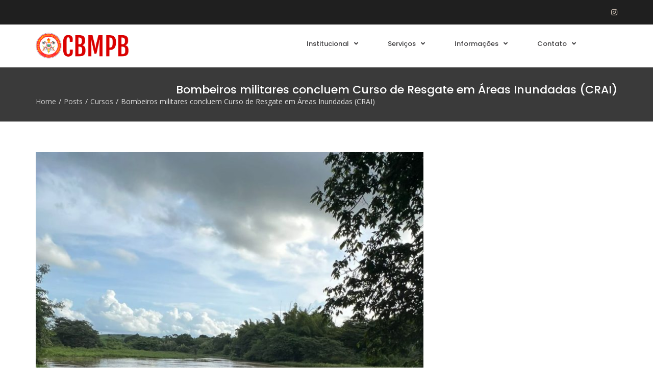

--- FILE ---
content_type: text/html; charset=UTF-8
request_url: https://bombeiros.pb.gov.br/2022/04/01/bombeiros-militares-concluem-curso-de-resgate-em-areas-inundadas-crai/
body_size: 18613
content:
<!DOCTYPE html>
<html lang="pt-BR">
<head>
<meta charset="UTF-8">
<meta name="viewport" content="width=device-width, initial-scale=1">
<link rel="profile" href="http://gmpg.org/xfn/11">

<title>Bombeiros militares concluem Curso de Resgate em Áreas Inundadas (CRAI) &#8211; Corpo de Bombeiros Militar da Paraíba</title>
<meta name='robots' content='max-image-preview:large' />
	<style>img:is([sizes="auto" i], [sizes^="auto," i]) { contain-intrinsic-size: 3000px 1500px }</style>
	<link rel='dns-prefetch' href='//use.fontawesome.com' />
<link href='https://fonts.gstatic.com' crossorigin rel='preconnect' />
<link rel="alternate" type="application/rss+xml" title="Feed para Corpo de Bombeiros Militar da Paraíba &raquo;" href="https://bombeiros.pb.gov.br/feed/" />
<script type="text/javascript">
/* <![CDATA[ */
window._wpemojiSettings = {"baseUrl":"https:\/\/s.w.org\/images\/core\/emoji\/16.0.1\/72x72\/","ext":".png","svgUrl":"https:\/\/s.w.org\/images\/core\/emoji\/16.0.1\/svg\/","svgExt":".svg","source":{"concatemoji":"https:\/\/bombeiros.pb.gov.br\/wp-includes\/js\/wp-emoji-release.min.js?ver=8d1d4c4cd8c025fd7e6301921f7a0b36"}};
/*! This file is auto-generated */
!function(s,n){var o,i,e;function c(e){try{var t={supportTests:e,timestamp:(new Date).valueOf()};sessionStorage.setItem(o,JSON.stringify(t))}catch(e){}}function p(e,t,n){e.clearRect(0,0,e.canvas.width,e.canvas.height),e.fillText(t,0,0);var t=new Uint32Array(e.getImageData(0,0,e.canvas.width,e.canvas.height).data),a=(e.clearRect(0,0,e.canvas.width,e.canvas.height),e.fillText(n,0,0),new Uint32Array(e.getImageData(0,0,e.canvas.width,e.canvas.height).data));return t.every(function(e,t){return e===a[t]})}function u(e,t){e.clearRect(0,0,e.canvas.width,e.canvas.height),e.fillText(t,0,0);for(var n=e.getImageData(16,16,1,1),a=0;a<n.data.length;a++)if(0!==n.data[a])return!1;return!0}function f(e,t,n,a){switch(t){case"flag":return n(e,"\ud83c\udff3\ufe0f\u200d\u26a7\ufe0f","\ud83c\udff3\ufe0f\u200b\u26a7\ufe0f")?!1:!n(e,"\ud83c\udde8\ud83c\uddf6","\ud83c\udde8\u200b\ud83c\uddf6")&&!n(e,"\ud83c\udff4\udb40\udc67\udb40\udc62\udb40\udc65\udb40\udc6e\udb40\udc67\udb40\udc7f","\ud83c\udff4\u200b\udb40\udc67\u200b\udb40\udc62\u200b\udb40\udc65\u200b\udb40\udc6e\u200b\udb40\udc67\u200b\udb40\udc7f");case"emoji":return!a(e,"\ud83e\udedf")}return!1}function g(e,t,n,a){var r="undefined"!=typeof WorkerGlobalScope&&self instanceof WorkerGlobalScope?new OffscreenCanvas(300,150):s.createElement("canvas"),o=r.getContext("2d",{willReadFrequently:!0}),i=(o.textBaseline="top",o.font="600 32px Arial",{});return e.forEach(function(e){i[e]=t(o,e,n,a)}),i}function t(e){var t=s.createElement("script");t.src=e,t.defer=!0,s.head.appendChild(t)}"undefined"!=typeof Promise&&(o="wpEmojiSettingsSupports",i=["flag","emoji"],n.supports={everything:!0,everythingExceptFlag:!0},e=new Promise(function(e){s.addEventListener("DOMContentLoaded",e,{once:!0})}),new Promise(function(t){var n=function(){try{var e=JSON.parse(sessionStorage.getItem(o));if("object"==typeof e&&"number"==typeof e.timestamp&&(new Date).valueOf()<e.timestamp+604800&&"object"==typeof e.supportTests)return e.supportTests}catch(e){}return null}();if(!n){if("undefined"!=typeof Worker&&"undefined"!=typeof OffscreenCanvas&&"undefined"!=typeof URL&&URL.createObjectURL&&"undefined"!=typeof Blob)try{var e="postMessage("+g.toString()+"("+[JSON.stringify(i),f.toString(),p.toString(),u.toString()].join(",")+"));",a=new Blob([e],{type:"text/javascript"}),r=new Worker(URL.createObjectURL(a),{name:"wpTestEmojiSupports"});return void(r.onmessage=function(e){c(n=e.data),r.terminate(),t(n)})}catch(e){}c(n=g(i,f,p,u))}t(n)}).then(function(e){for(var t in e)n.supports[t]=e[t],n.supports.everything=n.supports.everything&&n.supports[t],"flag"!==t&&(n.supports.everythingExceptFlag=n.supports.everythingExceptFlag&&n.supports[t]);n.supports.everythingExceptFlag=n.supports.everythingExceptFlag&&!n.supports.flag,n.DOMReady=!1,n.readyCallback=function(){n.DOMReady=!0}}).then(function(){return e}).then(function(){var e;n.supports.everything||(n.readyCallback(),(e=n.source||{}).concatemoji?t(e.concatemoji):e.wpemoji&&e.twemoji&&(t(e.twemoji),t(e.wpemoji)))}))}((window,document),window._wpemojiSettings);
/* ]]> */
</script>
<style id='wp-emoji-styles-inline-css' type='text/css'>

	img.wp-smiley, img.emoji {
		display: inline !important;
		border: none !important;
		box-shadow: none !important;
		height: 1em !important;
		width: 1em !important;
		margin: 0 0.07em !important;
		vertical-align: -0.1em !important;
		background: none !important;
		padding: 0 !important;
	}
</style>
<link rel='stylesheet' id='wp-block-library-css' href='https://bombeiros.pb.gov.br/wp-includes/css/dist/block-library/style.min.css?ver=8d1d4c4cd8c025fd7e6301921f7a0b36' type='text/css' media='all' />
<style id='wp-block-library-theme-inline-css' type='text/css'>
.wp-block-audio :where(figcaption){color:#555;font-size:13px;text-align:center}.is-dark-theme .wp-block-audio :where(figcaption){color:#ffffffa6}.wp-block-audio{margin:0 0 1em}.wp-block-code{border:1px solid #ccc;border-radius:4px;font-family:Menlo,Consolas,monaco,monospace;padding:.8em 1em}.wp-block-embed :where(figcaption){color:#555;font-size:13px;text-align:center}.is-dark-theme .wp-block-embed :where(figcaption){color:#ffffffa6}.wp-block-embed{margin:0 0 1em}.blocks-gallery-caption{color:#555;font-size:13px;text-align:center}.is-dark-theme .blocks-gallery-caption{color:#ffffffa6}:root :where(.wp-block-image figcaption){color:#555;font-size:13px;text-align:center}.is-dark-theme :root :where(.wp-block-image figcaption){color:#ffffffa6}.wp-block-image{margin:0 0 1em}.wp-block-pullquote{border-bottom:4px solid;border-top:4px solid;color:currentColor;margin-bottom:1.75em}.wp-block-pullquote cite,.wp-block-pullquote footer,.wp-block-pullquote__citation{color:currentColor;font-size:.8125em;font-style:normal;text-transform:uppercase}.wp-block-quote{border-left:.25em solid;margin:0 0 1.75em;padding-left:1em}.wp-block-quote cite,.wp-block-quote footer{color:currentColor;font-size:.8125em;font-style:normal;position:relative}.wp-block-quote:where(.has-text-align-right){border-left:none;border-right:.25em solid;padding-left:0;padding-right:1em}.wp-block-quote:where(.has-text-align-center){border:none;padding-left:0}.wp-block-quote.is-large,.wp-block-quote.is-style-large,.wp-block-quote:where(.is-style-plain){border:none}.wp-block-search .wp-block-search__label{font-weight:700}.wp-block-search__button{border:1px solid #ccc;padding:.375em .625em}:where(.wp-block-group.has-background){padding:1.25em 2.375em}.wp-block-separator.has-css-opacity{opacity:.4}.wp-block-separator{border:none;border-bottom:2px solid;margin-left:auto;margin-right:auto}.wp-block-separator.has-alpha-channel-opacity{opacity:1}.wp-block-separator:not(.is-style-wide):not(.is-style-dots){width:100px}.wp-block-separator.has-background:not(.is-style-dots){border-bottom:none;height:1px}.wp-block-separator.has-background:not(.is-style-wide):not(.is-style-dots){height:2px}.wp-block-table{margin:0 0 1em}.wp-block-table td,.wp-block-table th{word-break:normal}.wp-block-table :where(figcaption){color:#555;font-size:13px;text-align:center}.is-dark-theme .wp-block-table :where(figcaption){color:#ffffffa6}.wp-block-video :where(figcaption){color:#555;font-size:13px;text-align:center}.is-dark-theme .wp-block-video :where(figcaption){color:#ffffffa6}.wp-block-video{margin:0 0 1em}:root :where(.wp-block-template-part.has-background){margin-bottom:0;margin-top:0;padding:1.25em 2.375em}
</style>
<style id='classic-theme-styles-inline-css' type='text/css'>
/*! This file is auto-generated */
.wp-block-button__link{color:#fff;background-color:#32373c;border-radius:9999px;box-shadow:none;text-decoration:none;padding:calc(.667em + 2px) calc(1.333em + 2px);font-size:1.125em}.wp-block-file__button{background:#32373c;color:#fff;text-decoration:none}
</style>
<style id='font-awesome-svg-styles-default-inline-css' type='text/css'>
.svg-inline--fa {
  display: inline-block;
  height: 1em;
  overflow: visible;
  vertical-align: -.125em;
}
</style>
<link rel='stylesheet' id='font-awesome-svg-styles-css' href='https://bombeiros.pb.gov.br/wp-content/uploads/font-awesome/v5.15.4/css/svg-with-js.css' type='text/css' media='all' />
<style id='font-awesome-svg-styles-inline-css' type='text/css'>
   .wp-block-font-awesome-icon svg::before,
   .wp-rich-text-font-awesome-icon svg::before {content: unset;}
</style>
<style id='global-styles-inline-css' type='text/css'>
:root{--wp--preset--aspect-ratio--square: 1;--wp--preset--aspect-ratio--4-3: 4/3;--wp--preset--aspect-ratio--3-4: 3/4;--wp--preset--aspect-ratio--3-2: 3/2;--wp--preset--aspect-ratio--2-3: 2/3;--wp--preset--aspect-ratio--16-9: 16/9;--wp--preset--aspect-ratio--9-16: 9/16;--wp--preset--color--black: #000000;--wp--preset--color--cyan-bluish-gray: #abb8c3;--wp--preset--color--white: #ffffff;--wp--preset--color--pale-pink: #f78da7;--wp--preset--color--vivid-red: #cf2e2e;--wp--preset--color--luminous-vivid-orange: #ff6900;--wp--preset--color--luminous-vivid-amber: #fcb900;--wp--preset--color--light-green-cyan: #7bdcb5;--wp--preset--color--vivid-green-cyan: #00d084;--wp--preset--color--pale-cyan-blue: #8ed1fc;--wp--preset--color--vivid-cyan-blue: #0693e3;--wp--preset--color--vivid-purple: #9b51e0;--wp--preset--gradient--vivid-cyan-blue-to-vivid-purple: linear-gradient(135deg,rgba(6,147,227,1) 0%,rgb(155,81,224) 100%);--wp--preset--gradient--light-green-cyan-to-vivid-green-cyan: linear-gradient(135deg,rgb(122,220,180) 0%,rgb(0,208,130) 100%);--wp--preset--gradient--luminous-vivid-amber-to-luminous-vivid-orange: linear-gradient(135deg,rgba(252,185,0,1) 0%,rgba(255,105,0,1) 100%);--wp--preset--gradient--luminous-vivid-orange-to-vivid-red: linear-gradient(135deg,rgba(255,105,0,1) 0%,rgb(207,46,46) 100%);--wp--preset--gradient--very-light-gray-to-cyan-bluish-gray: linear-gradient(135deg,rgb(238,238,238) 0%,rgb(169,184,195) 100%);--wp--preset--gradient--cool-to-warm-spectrum: linear-gradient(135deg,rgb(74,234,220) 0%,rgb(151,120,209) 20%,rgb(207,42,186) 40%,rgb(238,44,130) 60%,rgb(251,105,98) 80%,rgb(254,248,76) 100%);--wp--preset--gradient--blush-light-purple: linear-gradient(135deg,rgb(255,206,236) 0%,rgb(152,150,240) 100%);--wp--preset--gradient--blush-bordeaux: linear-gradient(135deg,rgb(254,205,165) 0%,rgb(254,45,45) 50%,rgb(107,0,62) 100%);--wp--preset--gradient--luminous-dusk: linear-gradient(135deg,rgb(255,203,112) 0%,rgb(199,81,192) 50%,rgb(65,88,208) 100%);--wp--preset--gradient--pale-ocean: linear-gradient(135deg,rgb(255,245,203) 0%,rgb(182,227,212) 50%,rgb(51,167,181) 100%);--wp--preset--gradient--electric-grass: linear-gradient(135deg,rgb(202,248,128) 0%,rgb(113,206,126) 100%);--wp--preset--gradient--midnight: linear-gradient(135deg,rgb(2,3,129) 0%,rgb(40,116,252) 100%);--wp--preset--font-size--small: 13px;--wp--preset--font-size--medium: 20px;--wp--preset--font-size--large: 36px;--wp--preset--font-size--x-large: 42px;--wp--preset--spacing--20: 0.44rem;--wp--preset--spacing--30: 0.67rem;--wp--preset--spacing--40: 1rem;--wp--preset--spacing--50: 1.5rem;--wp--preset--spacing--60: 2.25rem;--wp--preset--spacing--70: 3.38rem;--wp--preset--spacing--80: 5.06rem;--wp--preset--shadow--natural: 6px 6px 9px rgba(0, 0, 0, 0.2);--wp--preset--shadow--deep: 12px 12px 50px rgba(0, 0, 0, 0.4);--wp--preset--shadow--sharp: 6px 6px 0px rgba(0, 0, 0, 0.2);--wp--preset--shadow--outlined: 6px 6px 0px -3px rgba(255, 255, 255, 1), 6px 6px rgba(0, 0, 0, 1);--wp--preset--shadow--crisp: 6px 6px 0px rgba(0, 0, 0, 1);}:where(.is-layout-flex){gap: 0.5em;}:where(.is-layout-grid){gap: 0.5em;}body .is-layout-flex{display: flex;}.is-layout-flex{flex-wrap: wrap;align-items: center;}.is-layout-flex > :is(*, div){margin: 0;}body .is-layout-grid{display: grid;}.is-layout-grid > :is(*, div){margin: 0;}:where(.wp-block-columns.is-layout-flex){gap: 2em;}:where(.wp-block-columns.is-layout-grid){gap: 2em;}:where(.wp-block-post-template.is-layout-flex){gap: 1.25em;}:where(.wp-block-post-template.is-layout-grid){gap: 1.25em;}.has-black-color{color: var(--wp--preset--color--black) !important;}.has-cyan-bluish-gray-color{color: var(--wp--preset--color--cyan-bluish-gray) !important;}.has-white-color{color: var(--wp--preset--color--white) !important;}.has-pale-pink-color{color: var(--wp--preset--color--pale-pink) !important;}.has-vivid-red-color{color: var(--wp--preset--color--vivid-red) !important;}.has-luminous-vivid-orange-color{color: var(--wp--preset--color--luminous-vivid-orange) !important;}.has-luminous-vivid-amber-color{color: var(--wp--preset--color--luminous-vivid-amber) !important;}.has-light-green-cyan-color{color: var(--wp--preset--color--light-green-cyan) !important;}.has-vivid-green-cyan-color{color: var(--wp--preset--color--vivid-green-cyan) !important;}.has-pale-cyan-blue-color{color: var(--wp--preset--color--pale-cyan-blue) !important;}.has-vivid-cyan-blue-color{color: var(--wp--preset--color--vivid-cyan-blue) !important;}.has-vivid-purple-color{color: var(--wp--preset--color--vivid-purple) !important;}.has-black-background-color{background-color: var(--wp--preset--color--black) !important;}.has-cyan-bluish-gray-background-color{background-color: var(--wp--preset--color--cyan-bluish-gray) !important;}.has-white-background-color{background-color: var(--wp--preset--color--white) !important;}.has-pale-pink-background-color{background-color: var(--wp--preset--color--pale-pink) !important;}.has-vivid-red-background-color{background-color: var(--wp--preset--color--vivid-red) !important;}.has-luminous-vivid-orange-background-color{background-color: var(--wp--preset--color--luminous-vivid-orange) !important;}.has-luminous-vivid-amber-background-color{background-color: var(--wp--preset--color--luminous-vivid-amber) !important;}.has-light-green-cyan-background-color{background-color: var(--wp--preset--color--light-green-cyan) !important;}.has-vivid-green-cyan-background-color{background-color: var(--wp--preset--color--vivid-green-cyan) !important;}.has-pale-cyan-blue-background-color{background-color: var(--wp--preset--color--pale-cyan-blue) !important;}.has-vivid-cyan-blue-background-color{background-color: var(--wp--preset--color--vivid-cyan-blue) !important;}.has-vivid-purple-background-color{background-color: var(--wp--preset--color--vivid-purple) !important;}.has-black-border-color{border-color: var(--wp--preset--color--black) !important;}.has-cyan-bluish-gray-border-color{border-color: var(--wp--preset--color--cyan-bluish-gray) !important;}.has-white-border-color{border-color: var(--wp--preset--color--white) !important;}.has-pale-pink-border-color{border-color: var(--wp--preset--color--pale-pink) !important;}.has-vivid-red-border-color{border-color: var(--wp--preset--color--vivid-red) !important;}.has-luminous-vivid-orange-border-color{border-color: var(--wp--preset--color--luminous-vivid-orange) !important;}.has-luminous-vivid-amber-border-color{border-color: var(--wp--preset--color--luminous-vivid-amber) !important;}.has-light-green-cyan-border-color{border-color: var(--wp--preset--color--light-green-cyan) !important;}.has-vivid-green-cyan-border-color{border-color: var(--wp--preset--color--vivid-green-cyan) !important;}.has-pale-cyan-blue-border-color{border-color: var(--wp--preset--color--pale-cyan-blue) !important;}.has-vivid-cyan-blue-border-color{border-color: var(--wp--preset--color--vivid-cyan-blue) !important;}.has-vivid-purple-border-color{border-color: var(--wp--preset--color--vivid-purple) !important;}.has-vivid-cyan-blue-to-vivid-purple-gradient-background{background: var(--wp--preset--gradient--vivid-cyan-blue-to-vivid-purple) !important;}.has-light-green-cyan-to-vivid-green-cyan-gradient-background{background: var(--wp--preset--gradient--light-green-cyan-to-vivid-green-cyan) !important;}.has-luminous-vivid-amber-to-luminous-vivid-orange-gradient-background{background: var(--wp--preset--gradient--luminous-vivid-amber-to-luminous-vivid-orange) !important;}.has-luminous-vivid-orange-to-vivid-red-gradient-background{background: var(--wp--preset--gradient--luminous-vivid-orange-to-vivid-red) !important;}.has-very-light-gray-to-cyan-bluish-gray-gradient-background{background: var(--wp--preset--gradient--very-light-gray-to-cyan-bluish-gray) !important;}.has-cool-to-warm-spectrum-gradient-background{background: var(--wp--preset--gradient--cool-to-warm-spectrum) !important;}.has-blush-light-purple-gradient-background{background: var(--wp--preset--gradient--blush-light-purple) !important;}.has-blush-bordeaux-gradient-background{background: var(--wp--preset--gradient--blush-bordeaux) !important;}.has-luminous-dusk-gradient-background{background: var(--wp--preset--gradient--luminous-dusk) !important;}.has-pale-ocean-gradient-background{background: var(--wp--preset--gradient--pale-ocean) !important;}.has-electric-grass-gradient-background{background: var(--wp--preset--gradient--electric-grass) !important;}.has-midnight-gradient-background{background: var(--wp--preset--gradient--midnight) !important;}.has-small-font-size{font-size: var(--wp--preset--font-size--small) !important;}.has-medium-font-size{font-size: var(--wp--preset--font-size--medium) !important;}.has-large-font-size{font-size: var(--wp--preset--font-size--large) !important;}.has-x-large-font-size{font-size: var(--wp--preset--font-size--x-large) !important;}
:where(.wp-block-post-template.is-layout-flex){gap: 1.25em;}:where(.wp-block-post-template.is-layout-grid){gap: 1.25em;}
:where(.wp-block-columns.is-layout-flex){gap: 2em;}:where(.wp-block-columns.is-layout-grid){gap: 2em;}
:root :where(.wp-block-pullquote){font-size: 1.5em;line-height: 1.6;}
</style>
<link rel='stylesheet' id='pb_animate-css' href='https://bombeiros.pb.gov.br/wp-content/plugins/ays-popup-box/public/css/animate.css?ver=5.5.7' type='text/css' media='all' />
<link rel='stylesheet' id='dashicons-css' href='https://bombeiros.pb.gov.br/wp-includes/css/dashicons.min.css?ver=8d1d4c4cd8c025fd7e6301921f7a0b36' type='text/css' media='all' />
<link rel='stylesheet' id='everest-forms-general-css' href='https://bombeiros.pb.gov.br/wp-content/plugins/everest-forms/assets/css/everest-forms.css?ver=3.4.1' type='text/css' media='all' />
<link rel='stylesheet' id='jquery-intl-tel-input-css' href='https://bombeiros.pb.gov.br/wp-content/plugins/everest-forms/assets/css/intlTelInput.css?ver=3.4.1' type='text/css' media='all' />
<link rel='stylesheet' id='wpsm_tabs_r-font-awesome-front-css' href='https://bombeiros.pb.gov.br/wp-content/plugins/tabs-responsive/assets/css/font-awesome/css/font-awesome.min.css?ver=8d1d4c4cd8c025fd7e6301921f7a0b36' type='text/css' media='all' />
<link rel='stylesheet' id='wpsm_tabs_r_bootstrap-front-css' href='https://bombeiros.pb.gov.br/wp-content/plugins/tabs-responsive/assets/css/bootstrap-front.css?ver=8d1d4c4cd8c025fd7e6301921f7a0b36' type='text/css' media='all' />
<link rel='stylesheet' id='wpsm_tabs_r_animate-css' href='https://bombeiros.pb.gov.br/wp-content/plugins/tabs-responsive/assets/css/animate.css?ver=8d1d4c4cd8c025fd7e6301921f7a0b36' type='text/css' media='all' />
<link rel='stylesheet' id='font-awesome-css' href='https://bombeiros.pb.gov.br/wp-content/themes/suffice-pro/assets/css/font-awesome.min.css?ver=4.7' type='text/css' media='all' />
<link rel='stylesheet' id='swiper-css' href='https://bombeiros.pb.gov.br/wp-content/themes/suffice-pro/assets/css/swiper.min.css?ver=3.4.0' type='text/css' media='all' />
<link rel='stylesheet' id='perfect-scrollbar-css' href='https://bombeiros.pb.gov.br/wp-content/themes/suffice-pro/assets/css/perfect-scrollbar.min.css?ver=0.6.16' type='text/css' media='all' />
<link rel='stylesheet' id='animate-css' href='https://bombeiros.pb.gov.br/wp-content/themes/suffice-pro/assets/css/animate.min.css?ver=3.5.1' type='text/css' media='all' />
<link rel='stylesheet' id='suffice-style-css' href='https://bombeiros.pb.gov.br/wp-content/themes/suffice-pro/style.css?ver=8d1d4c4cd8c025fd7e6301921f7a0b36' type='text/css' media='all' />
<style id='suffice-style-inline-css' type='text/css'>

			.breadcrumbs .breadcrumbs-trail, .breadcrumbs .woocommerce-breadcrumb{
			    float: left;
			}
			.breadcrumbs .breadcrumbs-page {
			    float: right;
			}
			a,
			.site-branding .site-title a:hover,
			.header-top .social-menu li a:hover,
			.navigation-default .menu-primary ul li:hover > a,
			.navigation-default .primary-menu ul li:hover > a,
			.breadcrumbs .breadcrumbs-trail li a:hover,
			.woocommerce-breadcrumb a:hover,
			.widget ul li a:hover,
			.widget.widget_recent_comments .recentcomments .comment-author-link a:hover,
			.navigation-default .menu-primary > ul > li.current-menu-item > a,
			.navigation-default .menu-primary > ul > li.current_page_parent > a,
			.navigation-default .menu-primary ul li:hover > a,
			.hentry .entry-title a:hover,
			.social-menu li a:hover,
			.related-post-container .related-post-item .related-title a:hover,
			#comments .comment-list .comment-meta .comment-author .fn a:hover,
			#comments .comment-list .comment-meta .comment-metadata .edit-link a,
			#comments .comment-list .reply .comment-reply-link:hover,
			.hentry .entry-meta .posted-on a:hover,
			.hentry .entry-meta .byline a:hover,
			.search-form-container.search-form-style-halfscreen .search-form .search-field,
			.search-form-container.search-form-style-fullscreen .search-form .search-field,
			.entry-meta span a:hover,
			.post-style-list .entry-meta span,
			.post-style-list .entry-meta span a,
			.hentry .entry-meta > span a:hover,
			.hentry .entry-content .read-more:hover,
			.mini-cart-sidebar ul.cart_list li .quantity .amount,
			.widget.widget_calendar tfoot a
			 {
				color: #f25f5c;
			}
		
			.post-style-list .entry-meta > span a:hover,
			.mini-cart-sidebar ul.cart_list li > a:hover {
				color: #ff7b77;
			}
		
			.widget.widget_search input[type='submit']:hover,
			.widget.widget_search .search-submit:hover,
			.widget.widget_product_search input[type='submit']:hover,
			.widget.widget_product_search .search-submit:hover,
			.search-form .search-submit,
			.navigation-default .menu-primary > ul > li > a::before,
			.navigation-default .primary-menu > ul > li > a::before,
			.navigation.posts-navigation .nav-links .nav-previous a:hover,
			.navigation.posts-navigation .nav-links .nav-next a:hover,
			.navigation.post-navigation .nav-links .nav-previous a:hover,
			.navigation.post-navigation .nav-links .nav-next a:hover,
			#comments .comment-form .form-submit .submit,
			.woocommerce ul.products li.product .add_to_cart_button:hover,
			.woocommerce-page ul.products li.product .add_to_cart_button:hover,
			.woocommerce div.product form.cart .button,
			.woocommerce-page div.product form.cart .button,
			.woocommerce .related h2::after,
			.woocommerce .upsells h2::after,
			.woocommerce .cross-sells h2::after,
			.woocommerce-page .related h2::after,
			.woocommerce-page .upsells h2::after,
			.woocommerce-page .cross-sells h2::after,
			.search-form-container.search-form-style-fullscreen .search-form .search-submit,
			.search-form-container.search-form-style-halfscreen .search-form .search-submit,
			#bbpress-forums #bbp-search-form #bbp_search_submit,
			.slider.slider-controls-flat .swiper-button-prev,
			.slider.slider-controls-flat .swiper-button-next,
			.slider.slider-controls-rounded .swiper-button-prev,
			.slider.slider-controls-rounded .swiper-button-next,
			.slider .swiper-pagination-bullet-active,
			.portfolio-navigation .navigation-portfolio li.active a,
			.portfolio-navigation .navigation-portfolio li:hover a,
			.header-action-container .navigation-header-action > li.header-action-item-cart
			.header-action-badge,
			.header-action-container .navigation-header-action > li.header-action-item-wishlist
			.header-action-badge,
			.woocommerce #respond input#submit,
			.woocommerce a.button,
			.woocommerce button.button,
			.woocommerce input.button,
			.woocommerce-page #respond input#submit,
			.woocommerce-page a.button,
			.woocommerce-page button.button,
			.woocommerce-page input.button,
			.woocommerce ul.products li.product span.onsale,
			.woocommerce-page ul.products li.product span.onsale,
			.woocommerce span.onsale,
			.woocommerce-page span.onsale,
			.mini-cart-sidebar .buttons .checkout,
			.widget.widget_calendar tbody a,
			.woocommerce #respond input#submit.alt, .woocommerce a.button.alt,
			.woocommerce button.button.alt, .woocommerce input.button.alt,
			.woocommerce-page #respond input#submit.alt,
			.woocommerce-page a.button.alt,
			.woocommerce-page button.button.alt,
			.woocommerce-page input.button.alt,
			.header-action-container .navigation-header-action > li.header-action-item-cart .header-action-badge,
			.header-action-container .navigation-header-action > li.header-action-item-wishlist .header-action-badge,
			input[type='submit'],
			.wp-custom-header .wp-custom-header-video-button,
			.icon-box-bordered:hover,
			.icon-box-small .icon-box-icon,
			.icon-box-small .icon-box-description .icon-box-readmore,
			.btn-primary,
			.pricing-table.pricing-table-style-lemon .pricing-table-item .pricing-table-price,
			#scroll-up {
				background-color: #f25f5c;
			}
		
			.search-form .search-submit:hover,
			.woocommerce div.product form.cart .button:hover,
			.woocommerce-page div.product form.cart .button:hover,
			#bbpress-forums #bbp-search-form #bbp_search_submit:hover,
			#comments .comment-form .form-submit .submit:hover,
			.woocommerce #respond input#submit:hover,
			.woocommerce a.button:hover,
			.woocommerce button.button:hover,
			.woocommerce input.button:hover,
			.woocommerce-page #respond input#submit:hover,
			.woocommerce-page a.button:hover,
			.woocommerce-page button.button:hover,
			.woocommerce-page input.button:hover,
			.woocommerce ul.products li.product .added_to_cart:hover,
			.woocommerce-page ul.products li.product .added_to_cart:hover,
			.mini-cart-sidebar .buttons .checkout:hover,
			.woocommerce #respond input#submit.alt:hover, .woocommerce a.button.alt:hover,
			.woocommerce button.button.alt:hover, .woocommerce input.button.alt:hover,
			.woocommerce-page #respond input#submit.alt:hover,
			.woocommerce-page a.button.alt:hover, .woocommerce-page button.button.alt:hover,
			.woocommerce-page input.button.alt:hover,
			.related-post-container .recent-button-prev:hover,
			.related-post-container .recent-button-next:hover,
			.icon-box-small .icon-box-description .icon-box-readmore:hover,
			.btn-primary:hover,
			.pricing-table.pricing-table-style-lemon .pricing-table-item:hover .pricing-table-price,
			#scroll-up:hover {
				background-color: #ff6865;
			}
		
			.widget.widget_search .search-field:focus,
			.widget.widget_product_search .search-field:focus,
			.search-form .search-field:focus,
			.navigation.posts-navigation .nav-links .nav-previous a:hover,
			.navigation.posts-navigation .nav-links .nav-next a:hover,
			.navigation.post-navigation .nav-links .nav-previous a:hover,
			.navigation.post-navigation .nav-links .nav-next a:hover,
			#comments .comment-form textarea:focus,
			#comments .comment-form input[type='text']:focus,
			#comments .comment-form input[type='email']:focus,
			#comments .comment-form input[type='url']:focus,
			.header-action-search-form,
			.search-form-container.search-form-style-halfscreen .search-form .search-field,
			.search-form-container.search-form-style-fullscreen .search-form .search-field,
			#bbpress-forums #bbp-search-form #bbp_search:focus,
			.hentry .entry-content .read-more:hover,
			.icon-box-bordered:hover {
				border-color: #f25f5c;
			}
		
			.widget.widget--ribbon .widget-title::before,
			.navigation-default .menu-primary > ul > li .sub-menu,
			.navigation-default .menu-primary > ul > li .mega-menu,
			.widget.widget_calendar caption::before {
				border-top-color: #f25f5c;
			}
		
			h1,
			h2,
			h3,
			h4,
			h4,
			h5,
			h6 {
				color: #0f0f0f
			}
		
			p,
			.widget ul li a,
			.related-post-container .related-post-item .related-title a {
				color: #50514f;
			}
		
</style>
<link rel='stylesheet' id='font-awesome-official-css' href='https://use.fontawesome.com/releases/v5.15.4/css/all.css' type='text/css' media='all' integrity="sha384-DyZ88mC6Up2uqS4h/KRgHuoeGwBcD4Ng9SiP4dIRy0EXTlnuz47vAwmeGwVChigm" crossorigin="anonymous" />
<link rel='stylesheet' id='tablepress-default-css' href='https://bombeiros.pb.gov.br/wp-content/plugins/tablepress/css/build/default.css?ver=3.2.3' type='text/css' media='all' />
<link rel='stylesheet' id='font-awesome-official-v4shim-css' href='https://use.fontawesome.com/releases/v5.15.4/css/v4-shims.css' type='text/css' media='all' integrity="sha384-Vq76wejb3QJM4nDatBa5rUOve+9gkegsjCebvV/9fvXlGWo4HCMR4cJZjjcF6Viv" crossorigin="anonymous" />
<style id='font-awesome-official-v4shim-inline-css' type='text/css'>
@font-face {
font-family: "FontAwesome";
font-display: block;
src: url("https://use.fontawesome.com/releases/v5.15.4/webfonts/fa-brands-400.eot"),
		url("https://use.fontawesome.com/releases/v5.15.4/webfonts/fa-brands-400.eot?#iefix") format("embedded-opentype"),
		url("https://use.fontawesome.com/releases/v5.15.4/webfonts/fa-brands-400.woff2") format("woff2"),
		url("https://use.fontawesome.com/releases/v5.15.4/webfonts/fa-brands-400.woff") format("woff"),
		url("https://use.fontawesome.com/releases/v5.15.4/webfonts/fa-brands-400.ttf") format("truetype"),
		url("https://use.fontawesome.com/releases/v5.15.4/webfonts/fa-brands-400.svg#fontawesome") format("svg");
}

@font-face {
font-family: "FontAwesome";
font-display: block;
src: url("https://use.fontawesome.com/releases/v5.15.4/webfonts/fa-solid-900.eot"),
		url("https://use.fontawesome.com/releases/v5.15.4/webfonts/fa-solid-900.eot?#iefix") format("embedded-opentype"),
		url("https://use.fontawesome.com/releases/v5.15.4/webfonts/fa-solid-900.woff2") format("woff2"),
		url("https://use.fontawesome.com/releases/v5.15.4/webfonts/fa-solid-900.woff") format("woff"),
		url("https://use.fontawesome.com/releases/v5.15.4/webfonts/fa-solid-900.ttf") format("truetype"),
		url("https://use.fontawesome.com/releases/v5.15.4/webfonts/fa-solid-900.svg#fontawesome") format("svg");
}

@font-face {
font-family: "FontAwesome";
font-display: block;
src: url("https://use.fontawesome.com/releases/v5.15.4/webfonts/fa-regular-400.eot"),
		url("https://use.fontawesome.com/releases/v5.15.4/webfonts/fa-regular-400.eot?#iefix") format("embedded-opentype"),
		url("https://use.fontawesome.com/releases/v5.15.4/webfonts/fa-regular-400.woff2") format("woff2"),
		url("https://use.fontawesome.com/releases/v5.15.4/webfonts/fa-regular-400.woff") format("woff"),
		url("https://use.fontawesome.com/releases/v5.15.4/webfonts/fa-regular-400.ttf") format("truetype"),
		url("https://use.fontawesome.com/releases/v5.15.4/webfonts/fa-regular-400.svg#fontawesome") format("svg");
unicode-range: U+F004-F005,U+F007,U+F017,U+F022,U+F024,U+F02E,U+F03E,U+F044,U+F057-F059,U+F06E,U+F070,U+F075,U+F07B-F07C,U+F080,U+F086,U+F089,U+F094,U+F09D,U+F0A0,U+F0A4-F0A7,U+F0C5,U+F0C7-F0C8,U+F0E0,U+F0EB,U+F0F3,U+F0F8,U+F0FE,U+F111,U+F118-F11A,U+F11C,U+F133,U+F144,U+F146,U+F14A,U+F14D-F14E,U+F150-F152,U+F15B-F15C,U+F164-F165,U+F185-F186,U+F191-F192,U+F1AD,U+F1C1-F1C9,U+F1CD,U+F1D8,U+F1E3,U+F1EA,U+F1F6,U+F1F9,U+F20A,U+F247-F249,U+F24D,U+F254-F25B,U+F25D,U+F267,U+F271-F274,U+F279,U+F28B,U+F28D,U+F2B5-F2B6,U+F2B9,U+F2BB,U+F2BD,U+F2C1-F2C2,U+F2D0,U+F2D2,U+F2DC,U+F2ED,U+F328,U+F358-F35B,U+F3A5,U+F3D1,U+F410,U+F4AD;
}
</style>
<script type="text/javascript" src="https://bombeiros.pb.gov.br/wp-includes/js/jquery/jquery.min.js?ver=3.7.1" id="jquery-core-js"></script>
<script type="text/javascript" src="https://bombeiros.pb.gov.br/wp-includes/js/jquery/jquery-migrate.min.js?ver=3.4.1" id="jquery-migrate-js"></script>
<script type="text/javascript" id="ays-pb-js-extra">
/* <![CDATA[ */
var pbLocalizeObj = {"ajax":"https:\/\/bombeiros.pb.gov.br\/wp-admin\/admin-ajax.php","seconds":"seconds","thisWillClose":"This will close in","icons":{"close_icon":"<svg class=\"ays_pb_material_close_icon\" xmlns=\"https:\/\/www.w3.org\/2000\/svg\" height=\"36px\" viewBox=\"0 0 24 24\" width=\"36px\" fill=\"#000000\" alt=\"Pop-up Close\"><path d=\"M0 0h24v24H0z\" fill=\"none\"\/><path d=\"M19 6.41L17.59 5 12 10.59 6.41 5 5 6.41 10.59 12 5 17.59 6.41 19 12 13.41 17.59 19 19 17.59 13.41 12z\"\/><\/svg>","close_circle_icon":"<svg class=\"ays_pb_material_close_circle_icon\" xmlns=\"https:\/\/www.w3.org\/2000\/svg\" height=\"24\" viewBox=\"0 0 24 24\" width=\"36\" alt=\"Pop-up Close\"><path d=\"M0 0h24v24H0z\" fill=\"none\"\/><path d=\"M12 2C6.47 2 2 6.47 2 12s4.47 10 10 10 10-4.47 10-10S17.53 2 12 2zm5 13.59L15.59 17 12 13.41 8.41 17 7 15.59 10.59 12 7 8.41 8.41 7 12 10.59 15.59 7 17 8.41 13.41 12 17 15.59z\"\/><\/svg>","volume_up_icon":"<svg class=\"ays_pb_fa_volume\" xmlns=\"https:\/\/www.w3.org\/2000\/svg\" height=\"24\" viewBox=\"0 0 24 24\" width=\"36\"><path d=\"M0 0h24v24H0z\" fill=\"none\"\/><path d=\"M3 9v6h4l5 5V4L7 9H3zm13.5 3c0-1.77-1.02-3.29-2.5-4.03v8.05c1.48-.73 2.5-2.25 2.5-4.02zM14 3.23v2.06c2.89.86 5 3.54 5 6.71s-2.11 5.85-5 6.71v2.06c4.01-.91 7-4.49 7-8.77s-2.99-7.86-7-8.77z\"\/><\/svg>","volume_mute_icon":"<svg xmlns=\"https:\/\/www.w3.org\/2000\/svg\" height=\"24\" viewBox=\"0 0 24 24\" width=\"24\"><path d=\"M0 0h24v24H0z\" fill=\"none\"\/><path d=\"M7 9v6h4l5 5V4l-5 5H7z\"\/><\/svg>"}};
/* ]]> */
</script>
<script type="text/javascript" src="https://bombeiros.pb.gov.br/wp-content/plugins/ays-popup-box/public/js/ays-pb-public.js?ver=5.5.7" id="ays-pb-js"></script>
<link rel="https://api.w.org/" href="https://bombeiros.pb.gov.br/wp-json/" /><link rel="alternate" title="JSON" type="application/json" href="https://bombeiros.pb.gov.br/wp-json/wp/v2/posts/1263" /><link rel="EditURI" type="application/rsd+xml" title="RSD" href="https://bombeiros.pb.gov.br/xmlrpc.php?rsd" />

<link rel="canonical" href="https://bombeiros.pb.gov.br/2022/04/01/bombeiros-militares-concluem-curso-de-resgate-em-areas-inundadas-crai/" />
<link rel='shortlink' href='https://bombeiros.pb.gov.br/?p=1263' />
<link rel="alternate" title="oEmbed (JSON)" type="application/json+oembed" href="https://bombeiros.pb.gov.br/wp-json/oembed/1.0/embed?url=https%3A%2F%2Fbombeiros.pb.gov.br%2F2022%2F04%2F01%2Fbombeiros-militares-concluem-curso-de-resgate-em-areas-inundadas-crai%2F" />
<link rel="alternate" title="oEmbed (XML)" type="text/xml+oembed" href="https://bombeiros.pb.gov.br/wp-json/oembed/1.0/embed?url=https%3A%2F%2Fbombeiros.pb.gov.br%2F2022%2F04%2F01%2Fbombeiros-militares-concluem-curso-de-resgate-em-areas-inundadas-crai%2F&#038;format=xml" />
		<style type="text/css">
					.site-title,
			.site-description {
				position: absolute;
				clip: rect(1px, 1px, 1px, 1px);
			}
				</style>
		<link rel="icon" href="https://bombeiros.pb.gov.br/wp-content/uploads/2022/01/icone_brasao256-150x150.png" sizes="32x32" />
<link rel="icon" href="https://bombeiros.pb.gov.br/wp-content/uploads/2022/01/icone_brasao256.png" sizes="192x192" />
<link rel="apple-touch-icon" href="https://bombeiros.pb.gov.br/wp-content/uploads/2022/01/icone_brasao256.png" />
<meta name="msapplication-TileImage" content="https://bombeiros.pb.gov.br/wp-content/uploads/2022/01/icone_brasao256.png" />
		<style type="text/css" id="wp-custom-css">
			.custom-logo{
	height:72px;
	width:185px;
}
.transparent-logo{
	height:72px;
	width:185px;
}
.site-identity-container{
    padding-bottom: 4px;
    padding-top: 4px;
}
.entry-meta{
	display:none;
}
.slider-title{
	text-shadow: 2px 2px 3px rgba(0, 0, 0, 0.58) !important;
}
.slider-description{
	text-shadow: 1px 1px 2px rgba(0, 0, 0, 0.9) !important;
}
.menu-toggle-mobile{
	color:#ff0000 !important;
}
.menu-sic a{
	padding: 0px 0px 0px 0px !important;
}

.aiowps-site-lockout-box {
    margin-right: 0px !important; 
     margin-left:  0px !important; 
    max-width: 100% !important; 
     margin-top: 0px !important; 
     padding: 0px !important; 
    border: none !important 
}
.aiowps-site-lockout-body{
	background-image: url(https://bombeiros.pb.gov.br/wp-content/uploads/2022/03/bg_manutencao.jpg) !important;
	background-size: 100% 100% !important;
	background-color: #5c0001;
}		</style>
		<style id="kirki-inline-styles">.header-info-links li span{color:#D8D2D2;}.header-info-links li .fa{color:#E0E0E0;}.header-top .social-menu li a{color:#CEC1B5;font-size:14px;}.header-top{padding:15 0px;}.site-header .header-top{background:[object Object];background-color:[object Object];background-repeat:repeat;background-position:center center;background-attachment:scroll;border-width:0px;-webkit-background-size:auto;-moz-background-size:auto;-ms-background-size:auto;-o-background-size:auto;background-size:auto;}.site-header .header-action-container{color:#ffffff;}.header-bottom{padding:0 0px;}.site-header .header-bottom{background:[object Object];background-color:[object Object];background-repeat:repeat;background-position:center center;background-attachment:scroll;border-width:0px;-webkit-background-size:auto;-moz-background-size:auto;-ms-background-size:auto;-o-background-size:auto;background-size:auto;}.site-header.header-sticky.header-transparent.headroom--top .header-top{background-color:rgba(0,0,0,0);}.site-header.header-sticky.headroom--top .header-bottom{background-color:rgba(0,0,0,0);}.main-navigation .menu-primary >ul >li >a,.main-navigation .primary-menu >ul >li >a{font-family:Poppins;font-weight:500;letter-spacing:0px;text-transform:none;}.main-navigation .children li a,.main-navigation .sub-menu li a{font-family:Open Sans;font-weight:400;letter-spacing:0px;text-transform:none;}.breadcrumbs .breadcrumbs-page .breadcrumbs-page-title{font-size:22px;color:#FFFFFF;}.breadcrumbs{background-color:#3A3A3A;}.breadcrumbs .breadcrumbs-trail,.woocommerce .woocommerce-breadcrumb,.woocommerce-breadcrumb{font-size:14px;}.breadcrumbs .breadcrumbs-trail li,.woocommerce .woocommerce-breadcrumb,.woocommerce-breadcrumb{color:#E5E5E5;}.breadcrumbs .breadcrumbs-trail li a,.woocommerce .woocommerce-breadcrumb a,.woocommerce-breadcrumb a{color:#D1D1D1;}.site-footer{background-color:#424143;}.footer-bottom .footer-bottom-container{border-width:1px;}.footer-top .footer-widgets{padding-top:60px;padding-right:0;padding-bottom:15px;padding-left:0;}.footer-widgets .widget{margin-bottom:45px;}.footer-widgets .widget .widget-title{font-size:18px;}.footer-widgets .widget ul li{padding-top:10px;padding-right:0;padding-bottom:10px;padding-left:0;border-width:0px;}.footer-bottom .site-info a{color:#424143;}.footer-bottom .site-info{font-size:12px;}.widget-area{background-color:rgba(255,255,255, 0);}.widget{margin-bottom:45px;}.widget .widget-title{font-size:18px;}.widget >ul >li{padding:10 0px;border-width:1px;border-color:#f4f3f3;}body{font-family:Open Sans;font-size:14px;font-weight:400;letter-spacing:0px;line-height:1.3;color:#424143;}h1,h2,h3,h4,h5,h6{font-family:Poppins;letter-spacing:0px;line-height:1.3;text-transform:none;}h1,h3,h4,h5,h6{color:#424143;}h1{font-size:48px;}h2{font-size:32px;}h3{font-size:26px;}h4{font-size:20px;}h5{font-size:18px;}h6{font-size:16px;}.hentry .entry-title{font-size:26px;line-height:1.3em;}.related-post-list-container-grid{margin-left:-15px;margin-right:-15px;}.related-post-list-container-grid .related-post-item{padding-left:15px;padding-right:15px;}@media only screen and ( min-width: 768px ){.header-transparent.headroom--top .navigation-default .menu-primary >ul >li >a,.header-transparent.headroom--top .navigation-default .primary-menu >ul >li >a{color:#ffffff;}.navigation-default .menu-primary > ul > li > a, .navigation-default .primary-menu > ul > li > a{padding-left:27px;padding-right:27px;font-size:13px;}.navigation-default .menu-primary > ul > li .sub-menu li a, .navigation-default .primary-menu > ul > li .children li a{padding-top:10px;padding-bottom:10px;}.navigation-default .menu-primary > ul > li .sub-menu li, .navigation-default .primary-menu > ul > li .children li{width:250px;}.navigation-default .menu-primary .sub-menu li > a, .navigation-default .primary-menu .children li > a{font-size:12px;}.navigation-offcanvas,.navigation-offcanvas-push{background-color:#19232d;}.navigation-offcanvas .menu-primary > ul > li > a,.navigation-offcanvas .primary-menu > ul > li > a,.navigation-offcanvas-push .menu-primary > ul > li > a,.navigation-offcanvas-push .primary-menu > ul > li > a{padding-top:10px;padding-bottom:10px;font-size:13px;}.navigation-offcanvas .menu-primary >ul >li,.navigation-offcanvas .primary-menu >ul >li,.navigation-offcanvas-push .menu-primary >ul >li,.navigation-offcanvas-push .primary-menu >ul >li{background-color:#19232d;}.navigation-offcanvas .menu-primary >ul >li:hover,.navigation-offcanvas .primary-menu >ul >li:hover,.navigation-offcanvas-push .menu-primary >ul >li:hover,.navigation-offcanvas-push .primary-menu >ul >li:hover{background-color:#2c3c4d;}.navigation-offcanvas .menu-primary ul li.menu-item-has-children.menu-slided,.navigation-offcanvas .primary-menu ul li.page_item_has_children.menu-slided,.navigation-offcanvas-push .menu-primary ul li.menu-item-has-children.menu-slided, .navigation-offcanvas-push .primary-menu ul li.page_item_has_children.menu-slided{background-color:#2c3c4d;}.navigation-offcanvas-push.menu-has-submenu-devider .menu-primary ul li,.navigation-offcanvas-push.menu-has-submenu-devider .primary-menu ul li,.navigation-offcanvas.menu-has-submenu-devider .menu-primary ul li,.navigation-offcanvas.menu-has-submenu-devider .primary-menu ul li{border-color:#212d3a;}.navigation-offcanvas .menu-primary > ul > li .sub-menu li a,.navigation-offcanvas .primary-menu > ul > li .sub-menu li a,.navigation-offcanvas-push .menu-primary > ul > li .sub-menu li a,.navigation-offcanvas-push .primary-menu > ul > li .sub-menu li a{padding-top:10px;padding-bottom:10px;}.navigation-offcanvas .menu-primary >ul >li .sub-menu li,.navigation-offcanvas .primary-menu >ul >li .children li,.navigation-offcanvas-push .menu-primary >ul >li .sub-menu li,.navigation-offcanvas-push .primary-menu >ul >li .children li{background-color:#19232d;}.navigation-offcanvas .menu-primary >ul >li .sub-menu li:hover,.navigation-offcanvas .primary-menu >ul >li .children li:hover,.navigation-offcanvas-push .menu-primary >ul >li .sub-menu li:hover,.navigation-offcanvas-push .primary-menu >ul >li .children li:hover{background-color:#2c3c4d;}.navigation-offcanvas .menu-primary .sub-menu li >a,.navigation-offcanvas .primary-menu .children li >a,.navigation-offcanvas-push .menu-primary .sub-menu li >a,.navigation-offcanvas-push .primary-menu .children li >a{font-size:13px;color:#cad5e1;}.navigation-offcanvas .menu-primary .sub-menu li:hover >a,.navigation-offcanvas .primary-menu .children li:hover >a,.navigation-offcanvas-push .menu-primary .sub-menu li:hover >a,.navigation-offcanvas-push .primary-menu .children li:hover >a{color:#FFFFFF;}.navigation-fullscreen{background-color:#1f2a36;}.navigation-fullscreen .menu-primary > ul > li > a,.navigation-fullscreen .primary-menu > ul > li > a{padding:30px 5px;}.navigation-fullscreen .menu-primary ul li a,.navigation-fullscreen .primary-menu ul li a{font-size:26px;color:#aabbce;}.navigation-fullscreen .menu-primary ul li.current-menu-item a,.navigation-fullscreen .primary-menu ul li.current_page_item a{color:#FFFFFF;}}@media screen and ( max-width: 768px){.breadcrumbs .breadcrumbs-page .breadcrumbs-page-title{font-size:16px;}}/* devanagari */
@font-face {
  font-family: 'Poppins';
  font-style: normal;
  font-weight: 400;
  font-display: swap;
  src: url(https://bombeiros.pb.gov.br/wp-content/fonts/poppins/font) format('woff');
  unicode-range: U+0900-097F, U+1CD0-1CF9, U+200C-200D, U+20A8, U+20B9, U+20F0, U+25CC, U+A830-A839, U+A8E0-A8FF, U+11B00-11B09;
}
/* latin-ext */
@font-face {
  font-family: 'Poppins';
  font-style: normal;
  font-weight: 400;
  font-display: swap;
  src: url(https://bombeiros.pb.gov.br/wp-content/fonts/poppins/font) format('woff');
  unicode-range: U+0100-02BA, U+02BD-02C5, U+02C7-02CC, U+02CE-02D7, U+02DD-02FF, U+0304, U+0308, U+0329, U+1D00-1DBF, U+1E00-1E9F, U+1EF2-1EFF, U+2020, U+20A0-20AB, U+20AD-20C0, U+2113, U+2C60-2C7F, U+A720-A7FF;
}
/* latin */
@font-face {
  font-family: 'Poppins';
  font-style: normal;
  font-weight: 400;
  font-display: swap;
  src: url(https://bombeiros.pb.gov.br/wp-content/fonts/poppins/font) format('woff');
  unicode-range: U+0000-00FF, U+0131, U+0152-0153, U+02BB-02BC, U+02C6, U+02DA, U+02DC, U+0304, U+0308, U+0329, U+2000-206F, U+20AC, U+2122, U+2191, U+2193, U+2212, U+2215, U+FEFF, U+FFFD;
}
/* devanagari */
@font-face {
  font-family: 'Poppins';
  font-style: normal;
  font-weight: 500;
  font-display: swap;
  src: url(https://bombeiros.pb.gov.br/wp-content/fonts/poppins/font) format('woff');
  unicode-range: U+0900-097F, U+1CD0-1CF9, U+200C-200D, U+20A8, U+20B9, U+20F0, U+25CC, U+A830-A839, U+A8E0-A8FF, U+11B00-11B09;
}
/* latin-ext */
@font-face {
  font-family: 'Poppins';
  font-style: normal;
  font-weight: 500;
  font-display: swap;
  src: url(https://bombeiros.pb.gov.br/wp-content/fonts/poppins/font) format('woff');
  unicode-range: U+0100-02BA, U+02BD-02C5, U+02C7-02CC, U+02CE-02D7, U+02DD-02FF, U+0304, U+0308, U+0329, U+1D00-1DBF, U+1E00-1E9F, U+1EF2-1EFF, U+2020, U+20A0-20AB, U+20AD-20C0, U+2113, U+2C60-2C7F, U+A720-A7FF;
}
/* latin */
@font-face {
  font-family: 'Poppins';
  font-style: normal;
  font-weight: 500;
  font-display: swap;
  src: url(https://bombeiros.pb.gov.br/wp-content/fonts/poppins/font) format('woff');
  unicode-range: U+0000-00FF, U+0131, U+0152-0153, U+02BB-02BC, U+02C6, U+02DA, U+02DC, U+0304, U+0308, U+0329, U+2000-206F, U+20AC, U+2122, U+2191, U+2193, U+2212, U+2215, U+FEFF, U+FFFD;
}/* cyrillic-ext */
@font-face {
  font-family: 'Open Sans';
  font-style: normal;
  font-weight: 400;
  font-stretch: normal;
  font-display: swap;
  src: url(https://bombeiros.pb.gov.br/wp-content/fonts/open-sans/font) format('woff');
  unicode-range: U+0460-052F, U+1C80-1C8A, U+20B4, U+2DE0-2DFF, U+A640-A69F, U+FE2E-FE2F;
}
/* cyrillic */
@font-face {
  font-family: 'Open Sans';
  font-style: normal;
  font-weight: 400;
  font-stretch: normal;
  font-display: swap;
  src: url(https://bombeiros.pb.gov.br/wp-content/fonts/open-sans/font) format('woff');
  unicode-range: U+0301, U+0400-045F, U+0490-0491, U+04B0-04B1, U+2116;
}
/* greek-ext */
@font-face {
  font-family: 'Open Sans';
  font-style: normal;
  font-weight: 400;
  font-stretch: normal;
  font-display: swap;
  src: url(https://bombeiros.pb.gov.br/wp-content/fonts/open-sans/font) format('woff');
  unicode-range: U+1F00-1FFF;
}
/* greek */
@font-face {
  font-family: 'Open Sans';
  font-style: normal;
  font-weight: 400;
  font-stretch: normal;
  font-display: swap;
  src: url(https://bombeiros.pb.gov.br/wp-content/fonts/open-sans/font) format('woff');
  unicode-range: U+0370-0377, U+037A-037F, U+0384-038A, U+038C, U+038E-03A1, U+03A3-03FF;
}
/* hebrew */
@font-face {
  font-family: 'Open Sans';
  font-style: normal;
  font-weight: 400;
  font-stretch: normal;
  font-display: swap;
  src: url(https://bombeiros.pb.gov.br/wp-content/fonts/open-sans/font) format('woff');
  unicode-range: U+0307-0308, U+0590-05FF, U+200C-2010, U+20AA, U+25CC, U+FB1D-FB4F;
}
/* math */
@font-face {
  font-family: 'Open Sans';
  font-style: normal;
  font-weight: 400;
  font-stretch: normal;
  font-display: swap;
  src: url(https://bombeiros.pb.gov.br/wp-content/fonts/open-sans/font) format('woff');
  unicode-range: U+0302-0303, U+0305, U+0307-0308, U+0310, U+0312, U+0315, U+031A, U+0326-0327, U+032C, U+032F-0330, U+0332-0333, U+0338, U+033A, U+0346, U+034D, U+0391-03A1, U+03A3-03A9, U+03B1-03C9, U+03D1, U+03D5-03D6, U+03F0-03F1, U+03F4-03F5, U+2016-2017, U+2034-2038, U+203C, U+2040, U+2043, U+2047, U+2050, U+2057, U+205F, U+2070-2071, U+2074-208E, U+2090-209C, U+20D0-20DC, U+20E1, U+20E5-20EF, U+2100-2112, U+2114-2115, U+2117-2121, U+2123-214F, U+2190, U+2192, U+2194-21AE, U+21B0-21E5, U+21F1-21F2, U+21F4-2211, U+2213-2214, U+2216-22FF, U+2308-230B, U+2310, U+2319, U+231C-2321, U+2336-237A, U+237C, U+2395, U+239B-23B7, U+23D0, U+23DC-23E1, U+2474-2475, U+25AF, U+25B3, U+25B7, U+25BD, U+25C1, U+25CA, U+25CC, U+25FB, U+266D-266F, U+27C0-27FF, U+2900-2AFF, U+2B0E-2B11, U+2B30-2B4C, U+2BFE, U+3030, U+FF5B, U+FF5D, U+1D400-1D7FF, U+1EE00-1EEFF;
}
/* symbols */
@font-face {
  font-family: 'Open Sans';
  font-style: normal;
  font-weight: 400;
  font-stretch: normal;
  font-display: swap;
  src: url(https://bombeiros.pb.gov.br/wp-content/fonts/open-sans/font) format('woff');
  unicode-range: U+0001-000C, U+000E-001F, U+007F-009F, U+20DD-20E0, U+20E2-20E4, U+2150-218F, U+2190, U+2192, U+2194-2199, U+21AF, U+21E6-21F0, U+21F3, U+2218-2219, U+2299, U+22C4-22C6, U+2300-243F, U+2440-244A, U+2460-24FF, U+25A0-27BF, U+2800-28FF, U+2921-2922, U+2981, U+29BF, U+29EB, U+2B00-2BFF, U+4DC0-4DFF, U+FFF9-FFFB, U+10140-1018E, U+10190-1019C, U+101A0, U+101D0-101FD, U+102E0-102FB, U+10E60-10E7E, U+1D2C0-1D2D3, U+1D2E0-1D37F, U+1F000-1F0FF, U+1F100-1F1AD, U+1F1E6-1F1FF, U+1F30D-1F30F, U+1F315, U+1F31C, U+1F31E, U+1F320-1F32C, U+1F336, U+1F378, U+1F37D, U+1F382, U+1F393-1F39F, U+1F3A7-1F3A8, U+1F3AC-1F3AF, U+1F3C2, U+1F3C4-1F3C6, U+1F3CA-1F3CE, U+1F3D4-1F3E0, U+1F3ED, U+1F3F1-1F3F3, U+1F3F5-1F3F7, U+1F408, U+1F415, U+1F41F, U+1F426, U+1F43F, U+1F441-1F442, U+1F444, U+1F446-1F449, U+1F44C-1F44E, U+1F453, U+1F46A, U+1F47D, U+1F4A3, U+1F4B0, U+1F4B3, U+1F4B9, U+1F4BB, U+1F4BF, U+1F4C8-1F4CB, U+1F4D6, U+1F4DA, U+1F4DF, U+1F4E3-1F4E6, U+1F4EA-1F4ED, U+1F4F7, U+1F4F9-1F4FB, U+1F4FD-1F4FE, U+1F503, U+1F507-1F50B, U+1F50D, U+1F512-1F513, U+1F53E-1F54A, U+1F54F-1F5FA, U+1F610, U+1F650-1F67F, U+1F687, U+1F68D, U+1F691, U+1F694, U+1F698, U+1F6AD, U+1F6B2, U+1F6B9-1F6BA, U+1F6BC, U+1F6C6-1F6CF, U+1F6D3-1F6D7, U+1F6E0-1F6EA, U+1F6F0-1F6F3, U+1F6F7-1F6FC, U+1F700-1F7FF, U+1F800-1F80B, U+1F810-1F847, U+1F850-1F859, U+1F860-1F887, U+1F890-1F8AD, U+1F8B0-1F8BB, U+1F8C0-1F8C1, U+1F900-1F90B, U+1F93B, U+1F946, U+1F984, U+1F996, U+1F9E9, U+1FA00-1FA6F, U+1FA70-1FA7C, U+1FA80-1FA89, U+1FA8F-1FAC6, U+1FACE-1FADC, U+1FADF-1FAE9, U+1FAF0-1FAF8, U+1FB00-1FBFF;
}
/* vietnamese */
@font-face {
  font-family: 'Open Sans';
  font-style: normal;
  font-weight: 400;
  font-stretch: normal;
  font-display: swap;
  src: url(https://bombeiros.pb.gov.br/wp-content/fonts/open-sans/font) format('woff');
  unicode-range: U+0102-0103, U+0110-0111, U+0128-0129, U+0168-0169, U+01A0-01A1, U+01AF-01B0, U+0300-0301, U+0303-0304, U+0308-0309, U+0323, U+0329, U+1EA0-1EF9, U+20AB;
}
/* latin-ext */
@font-face {
  font-family: 'Open Sans';
  font-style: normal;
  font-weight: 400;
  font-stretch: normal;
  font-display: swap;
  src: url(https://bombeiros.pb.gov.br/wp-content/fonts/open-sans/font) format('woff');
  unicode-range: U+0100-02BA, U+02BD-02C5, U+02C7-02CC, U+02CE-02D7, U+02DD-02FF, U+0304, U+0308, U+0329, U+1D00-1DBF, U+1E00-1E9F, U+1EF2-1EFF, U+2020, U+20A0-20AB, U+20AD-20C0, U+2113, U+2C60-2C7F, U+A720-A7FF;
}
/* latin */
@font-face {
  font-family: 'Open Sans';
  font-style: normal;
  font-weight: 400;
  font-stretch: normal;
  font-display: swap;
  src: url(https://bombeiros.pb.gov.br/wp-content/fonts/open-sans/font) format('woff');
  unicode-range: U+0000-00FF, U+0131, U+0152-0153, U+02BB-02BC, U+02C6, U+02DA, U+02DC, U+0304, U+0308, U+0329, U+2000-206F, U+20AC, U+2122, U+2191, U+2193, U+2212, U+2215, U+FEFF, U+FFFD;
}</style></head>

<body class="wp-singular post-template-default single single-post postid-1263 single-format-standard wp-custom-logo wp-embed-responsive wp-theme-suffice-pro everest-forms-no-js group-blog right-sidebar wide">



<div id="page" class="site">

	<a class="skip-link screen-reader-text" href="#content">Skip to content</a>

	
	<header id="masthead" class="site-header logo-left-menu-right header-sticky header-sticky-desktop header-sticky-style-half-slide header-sticky-tablet header-sticky-mobile header-navigation-default" role="banner">
		<div class="header-outer-wrapper">
			<div class="header-inner-wrapper">
									<div class="header-top">
						<div class="container container--flex">
							<div class="header-top-left-section">
															</div>

							<div class="header-top-right-section">
								
<div class="header-social-links">
	<div class="menu-social-container"><ul id="menu-social" class="social-menu"><li id="menu-item-680" class="menu-item menu-item-type-custom menu-item-object-custom menu-item-680"><a target="_blank" href="https://www.instagram.com/bombeiromilitarpb/"><span class="screen-reader-text">instagram</span></a></li>
</ul></div></div> <!-- end header-social-links -->
							</div>
						</div> <!-- .container -->
					</div>  <!-- .header-top -->
				
				<div class="header-bottom">
					<div class="container">
						<div class="header-bottom-left-section">
							<div class="site-identity-container">
			<div class="logo-container">
			<a href="https://bombeiros.pb.gov.br/" class="custom-logo-link" rel="home"><img width="500" height="195" src="https://bombeiros.pb.gov.br/wp-content/uploads/2022/01/logo_cbmpb_vermelho.png" class="custom-logo" alt="Corpo de Bombeiros Militar da Paraíba" decoding="async" fetchpriority="high" srcset="https://bombeiros.pb.gov.br/wp-content/uploads/2022/01/logo_cbmpb_vermelho.png 500w, https://bombeiros.pb.gov.br/wp-content/uploads/2022/01/logo_cbmpb_vermelho-300x117.png 300w" sizes="(max-width: 500px) 100vw, 500px" /></a>		</div> <!-- .logo-container -->
	
			<div class="logo-container logo-container--transparent">
			<a href="https://bombeiros.pb.gov.br/" class="transparent-logo-link" rel="home" itemprop="url"><img width="500" height="195" src="https://bombeiros.pb.gov.br/wp-content/uploads/2022/01/logo_cbmpb_branco.png" class="transparent-logo" alt="" itemprop="logo" decoding="async" srcset="https://bombeiros.pb.gov.br/wp-content/uploads/2022/01/logo_cbmpb_branco.png 500w, https://bombeiros.pb.gov.br/wp-content/uploads/2022/01/logo_cbmpb_branco-300x117.png 300w" sizes="(max-width: 500px) 100vw, 500px" /></a>		</div>
		<div class="site-branding">
					<p class="site-title"><a href="https://bombeiros.pb.gov.br/" rel="home">Corpo de Bombeiros Militar da Paraíba</a></p>
					<p class="site-description">Portal Institucional do CBMPB</p>
			</div><!-- .site-branding -->
</div> <!-- .logo -->
													</div>

						<div class="header-bottom-right-section">
								<nav id="site-navigation" class="main-navigation navigation-default menu-has-submenu-shadow menu-has-submenu-devider menu-has-submenu-indicator" role="navigation">
		<header class="nav-header">
			<h3 class="nav-title">Corpo de Bombeiros Militar da Paraíba</h3>
			<a href="#" class="nav-close">close</a>
		</header>

		<div class="menu-primary"><ul id="menu-principal" class="primary-menu"><li id="menu-item-777" class="menu-item menu-item-type-custom menu-item-object-custom menu-item-has-children menu-item-777"><a href="#">Institucional</a>
<ul class="sub-menu">
	<li id="menu-item-800" class="menu-item menu-item-type-post_type menu-item-object-page menu-item-800"><a href="https://bombeiros.pb.gov.br/comandante-geral/">Comandante Geral</a></li>
	<li id="menu-item-1083" class="menu-item menu-item-type-post_type menu-item-object-page menu-item-1083"><a href="https://bombeiros.pb.gov.br/subcomandante-geral/">Subcomandante Geral</a></li>
	<li id="menu-item-1085" class="menu-item menu-item-type-post_type menu-item-object-page menu-item-1085"><a href="https://bombeiros.pb.gov.br/unidades-cbmpb/">Unidades CBMPB</a></li>
	<li id="menu-item-1084" class="menu-item menu-item-type-post_type menu-item-object-page menu-item-1084"><a href="https://bombeiros.pb.gov.br/diretorias/">Diretorias</a></li>
	<li id="menu-item-1088" class="menu-item menu-item-type-post_type menu-item-object-page menu-item-1088"><a href="https://bombeiros.pb.gov.br/estado-maior-geral/">Estado Maior Geral</a></li>
	<li id="menu-item-1090" class="menu-item menu-item-type-post_type menu-item-object-page menu-item-1090"><a href="https://bombeiros.pb.gov.br/corregedoria/">Corregedoria</a></li>
	<li id="menu-item-1094" class="menu-item menu-item-type-post_type menu-item-object-page menu-item-1094"><a href="https://bombeiros.pb.gov.br/legislacao/">Legislação</a></li>
	<li id="menu-item-1089" class="menu-item menu-item-type-post_type menu-item-object-page menu-item-1089"><a href="https://bombeiros.pb.gov.br/cncg/">CNCG</a></li>
	<li id="menu-item-4362" class="menu-item menu-item-type-post_type menu-item-object-page menu-item-4362"><a href="https://bombeiros.pb.gov.br/painel-de-metas/">Painel de Metas</a></li>
	<li id="menu-item-4363" class="menu-item menu-item-type-post_type menu-item-object-page menu-item-4363"><a href="https://bombeiros.pb.gov.br/planejamento-estrategico/">Planejamento Estratégico CBMPB 2024/2027</a></li>
	<li id="menu-item-7562" class="menu-item menu-item-type-post_type menu-item-object-page menu-item-7562"><a href="https://bombeiros.pb.gov.br/comissao-de-etica/">Comissão de Ética</a></li>
	<li id="menu-item-6217" class="menu-item menu-item-type-post_type menu-item-object-page menu-item-6217"><a href="https://bombeiros.pb.gov.br/plano-de-contratacoes-anual/">Plano de Contratações Anual</a></li>
	<li id="menu-item-5201" class="menu-item menu-item-type-custom menu-item-object-custom menu-item-5201"><a href="https://ligabom.com.br/">Ligabom</a></li>
	<li id="menu-item-5149" class="menu-item menu-item-type-post_type menu-item-object-page menu-item-5149"><a href="https://bombeiros.pb.gov.br/institucional/">Institucional</a></li>
</ul>
</li>
<li id="menu-item-778" class="menu-item menu-item-type-custom menu-item-object-custom menu-item-has-children menu-item-778"><a href="#">Serviços</a>
<ul class="sub-menu">
	<li id="menu-item-832" class="menu-item menu-item-type-custom menu-item-object-custom menu-item-832"><a href="https://bravo.bombeiros.pb.gov.br/portal/">Regularizar sua edificação</a></li>
	<li id="menu-item-833" class="menu-item menu-item-type-custom menu-item-object-custom menu-item-833"><a href="https://bravo.bombeiros.pb.gov.br/portal/">Solicitar perícia de incêndio</a></li>
	<li id="menu-item-834" class="menu-item menu-item-type-custom menu-item-object-custom menu-item-834"><a href="https://bravo.bombeiros.pb.gov.br/">Portal Bravo</a></li>
</ul>
</li>
<li id="menu-item-779" class="menu-item menu-item-type-custom menu-item-object-custom menu-item-has-children menu-item-779"><a href="#">Informações</a>
<ul class="sub-menu">
	<li id="menu-item-835" class="menu-item menu-item-type-post_type menu-item-object-page current_page_parent menu-item-835"><a href="https://bombeiros.pb.gov.br/noticias/">Notícias</a></li>
	<li id="menu-item-906" class="menu-item menu-item-type-post_type menu-item-object-page menu-item-has-children menu-item-906"><a href="https://bombeiros.pb.gov.br/concursos/">Concursos</a>
	<ul class="sub-menu">
		<li id="menu-item-908" class="menu-item menu-item-type-post_type menu-item-object-page menu-item-908"><a href="https://bombeiros.pb.gov.br/concursos/concursos-publicos/">Concursos Públicos</a></li>
		<li id="menu-item-907" class="menu-item menu-item-type-post_type menu-item-object-page menu-item-907"><a href="https://bombeiros.pb.gov.br/concursos/concursos-internos/">Seleções Internas</a></li>
	</ul>
</li>
	<li id="menu-item-1915" class="menu-item menu-item-type-post_type menu-item-object-page menu-item-has-children menu-item-1915"><a href="https://bombeiros.pb.gov.br/trabalhos-de-conclusao-de-curso-cbmpb/">Trabalhos de Conclusão de Curso do CBMPB</a>
	<ul class="sub-menu">
		<li id="menu-item-7967" class="menu-item menu-item-type-post_type menu-item-object-page menu-item-7967"><a href="https://bombeiros.pb.gov.br/pos-graduacao/">Pós-Graduação</a></li>
		<li id="menu-item-1958" class="menu-item menu-item-type-post_type menu-item-object-page menu-item-1958"><a href="https://bombeiros.pb.gov.br/trabalhos-de-conclusao-de-curso-cbmpb/curso-de-aperfeicoamento-de-oficiais/">Curso Superior de Bombeiros</a></li>
		<li id="menu-item-1956" class="menu-item menu-item-type-post_type menu-item-object-page menu-item-1956"><a href="https://bombeiros.pb.gov.br/trabalhos-de-conclusao-de-curso-cbmpb/curso-de-formacao-de-oficiais-2/">Curso de Aperfeiçoamento de Oficiais</a></li>
		<li id="menu-item-1957" class="menu-item menu-item-type-post_type menu-item-object-page menu-item-1957"><a href="https://bombeiros.pb.gov.br/trabalhos-de-conclusao-de-curso-cbmpb/curso-de-formacao-de-oficiais/">Curso de Formação de Oficiais</a></li>
		<li id="menu-item-1955" class="menu-item menu-item-type-post_type menu-item-object-page menu-item-1955"><a href="https://bombeiros.pb.gov.br/trabalhos-de-conclusao-de-curso-cbmpb/curso-de-habilitacao-de-oficiais/">Curso de Habilitação de Oficiais</a></li>
	</ul>
</li>
	<li id="menu-item-3091" class="menu-item menu-item-type-post_type menu-item-object-page menu-item-3091"><a href="https://bombeiros.pb.gov.br/procedimentos-operacionais-padrao-pops/">Procedimentos Operacionais Padrão – POPs</a></li>
</ul>
</li>
<li id="menu-item-810" class="menu-item menu-item-type-custom menu-item-object-custom menu-item-has-children menu-item-810"><a href="#">Contato</a>
<ul class="sub-menu">
	<li id="menu-item-2675" class="menu-item menu-item-type-custom menu-item-object-custom menu-item-2675"><a href="https://sic.pb.gov.br/">Acesso a Informação</a></li>
	<li id="menu-item-2892" class="menu-item menu-item-type-post_type menu-item-object-page menu-item-2892"><a href="https://bombeiros.pb.gov.br/comando-geral/">Comando Geral</a></li>
	<li id="menu-item-2883" class="menu-item menu-item-type-post_type menu-item-object-page menu-item-2883"><a href="https://bombeiros.pb.gov.br/contato-diretoria-tecnicas/">Diretoria de Atividades Técnicas (DAT)</a></li>
	<li id="menu-item-2911" class="menu-item menu-item-type-post_type menu-item-object-page menu-item-2911"><a href="https://bombeiros.pb.gov.br/departamento-de-operacoes-com-caes-doc/">Departamento de Operações com Cães – (DOC)</a></li>
	<li id="menu-item-2913" class="menu-item menu-item-type-post_type menu-item-object-page menu-item-2913"><a href="https://bombeiros.pb.gov.br/departamento-de-operacoes-de-mergulho-autonomo-de-resgate-domar/">Departamento de operações de Mergulho Autônomo de Resgate – DOMAR</a></li>
	<li id="menu-item-2915" class="menu-item menu-item-type-post_type menu-item-object-page menu-item-2915"><a href="https://bombeiros.pb.gov.br/diretoria-de-ensino-instrucao-e-pesquisa-deip/">Diretoria de Ensino, Instrução e Pesquisa – DEIP</a></li>
	<li id="menu-item-2916" class="menu-item menu-item-type-post_type menu-item-object-page menu-item-2916"><a href="https://bombeiros.pb.gov.br/diretoria-de-financas/">Diretoria de Finanças (DF)</a></li>
	<li id="menu-item-2917" class="menu-item menu-item-type-post_type menu-item-object-page menu-item-2917"><a href="https://bombeiros.pb.gov.br/diretoria-pessoal/">A Diretoria de Gestão de Pessoas (DGP)</a></li>
	<li id="menu-item-2914" class="menu-item menu-item-type-post_type menu-item-object-page menu-item-2914"><a href="https://bombeiros.pb.gov.br/diretoria-de-apoio-logistico-dal/">Diretoria de Apoio Logístico – (DAL)</a></li>
	<li id="menu-item-2912" class="menu-item menu-item-type-post_type menu-item-object-page menu-item-2912"><a href="https://bombeiros.pb.gov.br/departamento-de-educacao-fisica-e-desportos-defid/">Departamento de Educação Física e Desportos (Defid)</a></li>
	<li id="menu-item-809" class="menu-item menu-item-type-post_type menu-item-object-page menu-item-809"><a href="https://bombeiros.pb.gov.br/ouvidoria/">Ouvidoria</a></li>
</ul>
</li>
</ul></div>	</nav><!-- #site-navigation -->

<div class="header-action-container">
				<ul class="navigation-header-action">
							<li class="header-action-item-search search-form-style-dropdown">
					<span class="screen-reader-text">Show Search Form</span>
					<i class="fa fa-search"></i>
											<div class="header-action-search-form">
							<form role="search" method="get" class="search-form" action="https://bombeiros.pb.gov.br/">
				<label>
					<span class="screen-reader-text">Pesquisar por:</span>
					<input type="search" class="search-field" placeholder="Pesquisar &hellip;" value="" name="s" />
				</label>
				<input type="submit" class="search-submit" value="Pesquisar" />
			</form>						</div>
									</li>
			
					</ul>
		
	<div class="navigation-togglers-wrapper">
		<button class="menu-toggle menu-toggle-mobile" aria-controls="primary-menu" aria-expanded="false"><span class="screen-reader-text">Primary Menu for Mobile</span> <i class="fa fa-bars"></i></button>
		<button class="menu-toggle menu-toggle-desktop menu-toggle-navigation-default" aria-controls="primary-menu" aria-expanded="false"><span class="screen-reader-text">Primary Menu for Desktop</span> <i class="fa"></i></button>
	</div> <!-- .navigation-togglers-wrapper -->
</div> <!-- .header-action-container -->
						</div>
					</div> <!-- .container -->
				</div> <!-- .header-bottom -->
			</div>  <!-- .header-inner-wrapper -->
		</div> <!-- .header-outer-wrapper -->

			</header><!-- #masthead -->

	<nav class="breadcrumbs"><div class="container"><div class="breadcrumbs-page"><h1 class="breadcrumbs-page-title">Bombeiros militares concluem Curso de Resgate em Áreas Inundadas (CRAI)</h1></div> <!--.breadcrumbs-page--><ul class="breadcrumbs-trail hide-on-mobile"><li class="trail-item trail-begin"><a class="trail-home" href="https://bombeiros.pb.gov.br" title="Home"><span>Home</span></a></li><li class="trail-item"><a class="item-custom-post-type" href="https://bombeiros.pb.gov.br/noticias/" title="Posts"><span>Posts</span></a></li><li class="trail-item item-category"><span><a href="https://bombeiros.pb.gov.br/category/cursos/">Cursos</a></span></li><li class="trail-item"><span>Bombeiros militares concluem Curso de Resgate em Áreas Inundadas (CRAI)</span></li></ul></div"></nav>	<div id="heading">
			</div>

	
	<div id="content" class="site-content">
		<div class="container">


<div id="primary" class="content-area">
	<main id="main" class="site-main" role="main">

		
<article id="post-1263" class="post-1263 post type-post status-publish format-standard has-post-thumbnail hentry category-cursos tag-25 tag-cmaut tag-cmaut-2022 tag-curso tag-cursos tag-marco">

	
	<header class="entry-header">
	
	<figure class="entry-thumbnail">
		<img width="760" height="1013" src="https://bombeiros.pb.gov.br/wp-content/uploads/2022/04/WhatsApp-Image-2022-03-30-at-09.32.38-768x1024.jpeg" class="attachment-large size-large wp-post-image" alt="" decoding="async" srcset="https://bombeiros.pb.gov.br/wp-content/uploads/2022/04/WhatsApp-Image-2022-03-30-at-09.32.38-768x1024.jpeg 768w, https://bombeiros.pb.gov.br/wp-content/uploads/2022/04/WhatsApp-Image-2022-03-30-at-09.32.38-225x300.jpeg 225w, https://bombeiros.pb.gov.br/wp-content/uploads/2022/04/WhatsApp-Image-2022-03-30-at-09.32.38-1152x1536.jpeg 1152w, https://bombeiros.pb.gov.br/wp-content/uploads/2022/04/WhatsApp-Image-2022-03-30-at-09.32.38.jpeg 1200w" sizes="(max-width: 760px) 100vw, 760px" />	</figure> <!-- .entry-thumbnail -->
		<div class="entry-meta">
			<span class="posted-on">Posted on <a href="https://bombeiros.pb.gov.br/2022/04/01/bombeiros-militares-concluem-curso-de-resgate-em-areas-inundadas-crai/" rel="bookmark"><time class="entry-date published updated" datetime="2022-04-01T22:15:04-03:00">1 de abril de 2022</time></a></span><span class="byline"> by <span class="author vcard"><a class="url fn n" href="https://bombeiros.pb.gov.br/author/hayana/">GREYCE HAYANA RIBEIRO CARNEIRO MAIA</a></span></span>		</div><!-- .entry-meta -->
		</header><!-- .entry-header -->

	<div class="entry-content">
		<p>&nbsp;</p>
<p>Na última terça-feira (29), foi encerrado o Curso de Resgate em Áreas Inundadas (CRAI), realizado pelo Corpo de Bombeiros Militar da Pernambuco (CBMPE). A capacitação, que iniciou na sexta-feira (25), tem por objetivo especializar bombeiros para atuar na resposta de desastres originados por enchentes e inundações, capacitando-os com táticas e técnicas de busca e resgate para atuação nesses cenários de catástrofes.</p>
<p><img decoding="async" class="aligncenter" src="https://bombeiros.pb.gov.br/wp-content/uploads/2022/04/WhatsApp-Image-2022-03-30-at-09.32.37.jpeg" /></p>
<p>A turma composta pelos alunos do Curso de Mergulho Autônomo de Resgate (CMAut) passou pelos treinamentos que foram realizados no Grupamento de Bombeiros de Salvamento do CBMPE e na Barra do Abihaí. A equipe de instrução foi composta por militares da Paraíba e de Pernambuco e o curso teve uma carga horária total de 80 horas aula.</p>
<p><img decoding="async" class="aligncenter" src="https://bombeiros.pb.gov.br/wp-content/uploads/2022/04/WhatsApp-Image-2022-03-30-at-09.32.42.jpeg" /></p>
<p>O tenente coronel Tiago Aragão, Chefe do Departamento de Operações de Mergulho Autônomo de Resgate (DOMAR), comentou sobre o sucesso do curso de modo que este atingiu os objetivos propostos. “Através dos conhecimentos adquiridos é possível atuar de forma técnica e segura e eficaz, a fim de ajudar na pronta resposta aos desastres, realizando operações de busca e resgate.”, declarou o tenente coronel.</p>
<p><img decoding="async" class="aligncenter" src="https://bombeiros.pb.gov.br/wp-content/uploads/2022/04/WhatsApp-Image-2022-03-30-at-09.32.40-1.jpeg" /></p>
<p>&nbsp;</p>
<div class="extra-hatom-entry-title"><span class="entry-title">Bombeiros militares concluem Curso de Resgate em Áreas Inundadas (CRAI)</span></div>	</div><!-- .entry-content -->

	<footer class="entry-footer">
			</footer><!-- .entry-footer -->

	
</article><!-- #post-## -->

	<nav class="navigation post-navigation" aria-label="Posts">
		<h2 class="screen-reader-text">Navegação de Post</h2>
		<div class="nav-links"><div class="nav-previous"><a href="https://bombeiros.pb.gov.br/2022/03/29/comandante-geral-representa-cbmpb-em-evento-da-ligabom/" rel="prev">Comandante Geral representa CBMPB em evento da LIGABOM</a></div><div class="nav-next"><a href="https://bombeiros.pb.gov.br/2022/04/01/corpo-de-bombeiros-participa-do-i-workshop-de-transferencia-de-recursos-e-contratacoes-na-area-de-seguranca-publica/" rel="next">Corpo de Bombeiros participa do I Workshop de Transferência de Recursos e Contratações na área de Segurança Pública</a></div></div>
	</nav>
	<div class="related-post-container related-post-style-default related-post-carousel swiper-container"  data-carousel-active = 1 data-carousel-column =3 data-carousel-column-spacing =30>
		<h4 class="related-post__title">You May Also Like</h4>

		<ul class="related-post-list-container swiper-wrapper">
		
<li class="related-post-item related-post-item-grid col-xs-4 col-sm-6 col-md-4">
	<div class="related-post-item-inner">
		<figure class="related-thumbnail">
			<a href="https://bombeiros.pb.gov.br/2022/05/27/corpo-de-bombeiros-forma-8a-turma-do-catts-a-segunda-turma-no-mes-de-maio/">
									<img width="750" height="420" src="https://bombeiros.pb.gov.br/wp-content/uploads/2022/05/IMG_2329-750x420.jpg" class="attachment-suffice-thumbnail-grid size-suffice-thumbnail-grid wp-post-image" alt="" decoding="async" />							</a>
		</figure> <!-- .related-thumbnail -->

		<header class="related-header">
			<h5 class="related-title"><a href="https://bombeiros.pb.gov.br/2022/05/27/corpo-de-bombeiros-forma-8a-turma-do-catts-a-segunda-turma-no-mes-de-maio/" rel="bookmark">Corpo de Bombeiros forma 8ª turma do CATTS, a segunda turma no mês de maio</a></h5>		</header>
	</div> <!-- .related-post-inner -->
</li> <!-- .related-post-item -->

<li class="related-post-item related-post-item-grid col-xs-4 col-sm-6 col-md-4">
	<div class="related-post-item-inner">
		<figure class="related-thumbnail">
			<a href="https://bombeiros.pb.gov.br/2025/09/29/cbmpb-da-inicio-a-5a-turma-do-curso-de-mergulho-autonomo-de-resgate/">
									<img width="750" height="420" src="https://bombeiros.pb.gov.br/wp-content/uploads/2025/09/DSC_9363-750x420.jpg" class="attachment-suffice-thumbnail-grid size-suffice-thumbnail-grid wp-post-image" alt="" decoding="async" loading="lazy" />							</a>
		</figure> <!-- .related-thumbnail -->

		<header class="related-header">
			<h5 class="related-title"><a href="https://bombeiros.pb.gov.br/2025/09/29/cbmpb-da-inicio-a-5a-turma-do-curso-de-mergulho-autonomo-de-resgate/" rel="bookmark">CBMPB dá início à 5ª turma do Curso de Mergulho Autônomo de Resgate</a></h5>		</header>
	</div> <!-- .related-post-inner -->
</li> <!-- .related-post-item -->

<li class="related-post-item related-post-item-grid col-xs-4 col-sm-6 col-md-4">
	<div class="related-post-item-inner">
		<figure class="related-thumbnail">
			<a href="https://bombeiros.pb.gov.br/2025/11/10/cbmpb-realiza-solenidade-de-conclusao-do-curso-de-comando-e-estado-maior-2025/">
									<img width="750" height="420" src="https://bombeiros.pb.gov.br/wp-content/uploads/2025/11/DSC_3461-750x420.jpg" class="attachment-suffice-thumbnail-grid size-suffice-thumbnail-grid wp-post-image" alt="" decoding="async" loading="lazy" />							</a>
		</figure> <!-- .related-thumbnail -->

		<header class="related-header">
			<h5 class="related-title"><a href="https://bombeiros.pb.gov.br/2025/11/10/cbmpb-realiza-solenidade-de-conclusao-do-curso-de-comando-e-estado-maior-2025/" rel="bookmark">CBMPB realiza solenidade de conclusão do Curso de Comando e Estado-Maior 2025</a></h5>		</header>
	</div> <!-- .related-post-inner -->
</li> <!-- .related-post-item -->
		</ul>

			</div> <!-- .related-post -->

	</main><!-- #main -->
</div><!-- #primary -->



		</div><!-- .container -->
	</div> <!-- #content -->

	
	<footer id="colophon" class="site-footer" role="contentinfo">
		<div class="footer-top">
			<div class="container">
				
<div class="footer-widgets footer-widgets-col--one">
			<div class="footer-widget-area footer-sidebar-1">
							<section id="siteorigin-panels-builder-3" class="widget widget_siteorigin-panels-builder"><div id="pl-w682f70d2ecb89"  class="panel-layout" ><div id="pg-w682f70d2ecb89-0"  class="panel-grid panel-no-style" ><div id="pgc-w682f70d2ecb89-0-0"  class="panel-grid-cell" ><div id="panel-w682f70d2ecb89-0-0-0" class="so-panel widget widget_themegrill_suffice_image tg-widget tg-image-widget panel-first-child" data-index="0" >	<img src="https://bombeiros.pb.gov.br/wp-content/uploads/2022/03/logo_cbmpb_branco_rodape.png" />
</div><div id="panel-w682f70d2ecb89-0-0-1" class="so-panel widget widget_themegrill_suffice_image tg-widget tg-image-widget panel-last-child" data-index="1" >	<img src="https://bombeiros.pb.gov.br/wp-content/uploads/2023/02/logo-1.png" />
</div></div><div id="pgc-w682f70d2ecb89-0-1"  class="panel-grid-cell" ><div id="panel-w682f70d2ecb89-0-1-0" class="widget_text so-panel widget widget_custom_html panel-first-child panel-last-child" data-index="2" ><div class="textwidget custom-html-widget"><div style="color:#ffffff">
<span style="font-size:18px">Quartel do Comando Geral</span><br>
<a href="https://maps.google.com/maps?ll=-7.157405,-34.907585&amp;z=13&amp;t=m&amp;hl=pt-BR&amp;gl=BR&amp;mapclient=embed&amp;cid=11187155726423414213" style="color:#ffffff" target="_blank" rel="noopener noreferrer"><i class="fas fa-map-marker-alt"></i> Rodovia BR-230, Km 25 nº 525<br>
	Jardim Veneza, João Pessoa – PB</a><br>
	<div style="height:8px"></div>
Certificados e vistorias:
<a href="tel" style="color:#ffffff"><i class="fas fa-phone"></i> (83) 98795-3131</a><br>
	<div style="height:8px"></div>
Gabinete do Comandante Geral:
<a href="tel:8332185743" style="color:#ffffff"><i class="fas fa-phone"></i> (83) 99117-2842</a><br>
<a href="mailto:comandogeral@bombeiros.pb.gov.br" style="color:#ffffff"><i class="fas fa-envelope"></i> comandogeral@bombeiros.pb.gov.br</a>
<div style="height:8px"></div>
Siga-nos nas redes sociais
<div style="font-size:24px">
<a href="https://www.instagram.com/bombeiromilitarpb/" style="color:#ffffff" target="_blank" rel="noopener noreferrer"><i class="fab fa-instagram"></i></a>
	</div>
</div></div></div></div><div id="pgc-w682f70d2ecb89-0-2"  class="panel-grid-cell" ><div id="panel-w682f70d2ecb89-0-2-0" class="widget_text so-panel widget widget_custom_html panel-first-child panel-last-child" data-index="3" ><div class="textwidget custom-html-widget"><iframe src="https://www.google.com/maps/embed?pb=!1m14!1m8!1m3!1d15834.919350063788!2d-34.9104917!3d-7.1572014!3m2!1i1024!2i768!4f13.1!3m3!1m2!1s0x0%3A0x9b40c2dc7071d5c5!2sCorpo+de+Bombeiros+Militar+do+Estado+da+Para%C3%ADba!5e0!3m2!1spt-BR!2sbr!4v1563370744655!5m2!1spt-BR!2sbr" width="100%" height="180" frameborder="0" style="border:0" allowfullscreen=""></iframe></div></div></div></div></div></section>					</div>
			<div class="footer-widget-area footer-sidebar-2">
							<section id="block-12" class="widget widget_block widget_media_image"></section>					</div>
			<div class="footer-widget-area footer-sidebar-3">
					</div>
			<div class="footer-widget-area footer-sidebar-4">
					</div>
	</div> <!-- footer-widgets -->
			</div> <!-- end container -->
		</div> <!-- end footer-top -->

		<div class="footer-bottom">
			<div class="container">
				<div class="footer-bottom-container">
					
					
				</div> <!-- .footer-bottom-container -->
			</div> <!-- .container -->
		</div> <!-- .footer -->
	</footer><!-- #colophon -->

	
</div><!-- #page -->
<div class="suffice-body-dimmer">
</div>

	<a href="#masthead" id="scroll-up"><i class="fa fa-chevron-up"></i></a>
	<nav id="mobile-navigation" class="mobile-navigation" role="navigation">
	<header class="nav-header">
		<h3 class="nav-title">Corpo de Bombeiros Militar da Paraíba</h3>
		<a href="#" class="nav-close">close</a>
	</header>

	<div class="menu-primary"><ul id="menu-principal-1" class="primary-menu"><li class="menu-item menu-item-type-custom menu-item-object-custom menu-item-has-children menu-item-777"><a href="#">Institucional</a>
<ul class="sub-menu">
	<li class="menu-item menu-item-type-post_type menu-item-object-page menu-item-800"><a href="https://bombeiros.pb.gov.br/comandante-geral/">Comandante Geral</a></li>
	<li class="menu-item menu-item-type-post_type menu-item-object-page menu-item-1083"><a href="https://bombeiros.pb.gov.br/subcomandante-geral/">Subcomandante Geral</a></li>
	<li class="menu-item menu-item-type-post_type menu-item-object-page menu-item-1085"><a href="https://bombeiros.pb.gov.br/unidades-cbmpb/">Unidades CBMPB</a></li>
	<li class="menu-item menu-item-type-post_type menu-item-object-page menu-item-1084"><a href="https://bombeiros.pb.gov.br/diretorias/">Diretorias</a></li>
	<li class="menu-item menu-item-type-post_type menu-item-object-page menu-item-1088"><a href="https://bombeiros.pb.gov.br/estado-maior-geral/">Estado Maior Geral</a></li>
	<li class="menu-item menu-item-type-post_type menu-item-object-page menu-item-1090"><a href="https://bombeiros.pb.gov.br/corregedoria/">Corregedoria</a></li>
	<li class="menu-item menu-item-type-post_type menu-item-object-page menu-item-1094"><a href="https://bombeiros.pb.gov.br/legislacao/">Legislação</a></li>
	<li class="menu-item menu-item-type-post_type menu-item-object-page menu-item-1089"><a href="https://bombeiros.pb.gov.br/cncg/">CNCG</a></li>
	<li class="menu-item menu-item-type-post_type menu-item-object-page menu-item-4362"><a href="https://bombeiros.pb.gov.br/painel-de-metas/">Painel de Metas</a></li>
	<li class="menu-item menu-item-type-post_type menu-item-object-page menu-item-4363"><a href="https://bombeiros.pb.gov.br/planejamento-estrategico/">Planejamento Estratégico CBMPB 2024/2027</a></li>
	<li class="menu-item menu-item-type-post_type menu-item-object-page menu-item-7562"><a href="https://bombeiros.pb.gov.br/comissao-de-etica/">Comissão de Ética</a></li>
	<li class="menu-item menu-item-type-post_type menu-item-object-page menu-item-6217"><a href="https://bombeiros.pb.gov.br/plano-de-contratacoes-anual/">Plano de Contratações Anual</a></li>
	<li class="menu-item menu-item-type-custom menu-item-object-custom menu-item-5201"><a href="https://ligabom.com.br/">Ligabom</a></li>
	<li class="menu-item menu-item-type-post_type menu-item-object-page menu-item-5149"><a href="https://bombeiros.pb.gov.br/institucional/">Institucional</a></li>
</ul>
</li>
<li class="menu-item menu-item-type-custom menu-item-object-custom menu-item-has-children menu-item-778"><a href="#">Serviços</a>
<ul class="sub-menu">
	<li class="menu-item menu-item-type-custom menu-item-object-custom menu-item-832"><a href="https://bravo.bombeiros.pb.gov.br/portal/">Regularizar sua edificação</a></li>
	<li class="menu-item menu-item-type-custom menu-item-object-custom menu-item-833"><a href="https://bravo.bombeiros.pb.gov.br/portal/">Solicitar perícia de incêndio</a></li>
	<li class="menu-item menu-item-type-custom menu-item-object-custom menu-item-834"><a href="https://bravo.bombeiros.pb.gov.br/">Portal Bravo</a></li>
</ul>
</li>
<li class="menu-item menu-item-type-custom menu-item-object-custom menu-item-has-children menu-item-779"><a href="#">Informações</a>
<ul class="sub-menu">
	<li class="menu-item menu-item-type-post_type menu-item-object-page current_page_parent menu-item-835"><a href="https://bombeiros.pb.gov.br/noticias/">Notícias</a></li>
	<li class="menu-item menu-item-type-post_type menu-item-object-page menu-item-has-children menu-item-906"><a href="https://bombeiros.pb.gov.br/concursos/">Concursos</a>
	<ul class="sub-menu">
		<li class="menu-item menu-item-type-post_type menu-item-object-page menu-item-908"><a href="https://bombeiros.pb.gov.br/concursos/concursos-publicos/">Concursos Públicos</a></li>
		<li class="menu-item menu-item-type-post_type menu-item-object-page menu-item-907"><a href="https://bombeiros.pb.gov.br/concursos/concursos-internos/">Seleções Internas</a></li>
	</ul>
</li>
	<li class="menu-item menu-item-type-post_type menu-item-object-page menu-item-has-children menu-item-1915"><a href="https://bombeiros.pb.gov.br/trabalhos-de-conclusao-de-curso-cbmpb/">Trabalhos de Conclusão de Curso do CBMPB</a>
	<ul class="sub-menu">
		<li class="menu-item menu-item-type-post_type menu-item-object-page menu-item-7967"><a href="https://bombeiros.pb.gov.br/pos-graduacao/">Pós-Graduação</a></li>
		<li class="menu-item menu-item-type-post_type menu-item-object-page menu-item-1958"><a href="https://bombeiros.pb.gov.br/trabalhos-de-conclusao-de-curso-cbmpb/curso-de-aperfeicoamento-de-oficiais/">Curso Superior de Bombeiros</a></li>
		<li class="menu-item menu-item-type-post_type menu-item-object-page menu-item-1956"><a href="https://bombeiros.pb.gov.br/trabalhos-de-conclusao-de-curso-cbmpb/curso-de-formacao-de-oficiais-2/">Curso de Aperfeiçoamento de Oficiais</a></li>
		<li class="menu-item menu-item-type-post_type menu-item-object-page menu-item-1957"><a href="https://bombeiros.pb.gov.br/trabalhos-de-conclusao-de-curso-cbmpb/curso-de-formacao-de-oficiais/">Curso de Formação de Oficiais</a></li>
		<li class="menu-item menu-item-type-post_type menu-item-object-page menu-item-1955"><a href="https://bombeiros.pb.gov.br/trabalhos-de-conclusao-de-curso-cbmpb/curso-de-habilitacao-de-oficiais/">Curso de Habilitação de Oficiais</a></li>
	</ul>
</li>
	<li class="menu-item menu-item-type-post_type menu-item-object-page menu-item-3091"><a href="https://bombeiros.pb.gov.br/procedimentos-operacionais-padrao-pops/">Procedimentos Operacionais Padrão – POPs</a></li>
</ul>
</li>
<li class="menu-item menu-item-type-custom menu-item-object-custom menu-item-has-children menu-item-810"><a href="#">Contato</a>
<ul class="sub-menu">
	<li class="menu-item menu-item-type-custom menu-item-object-custom menu-item-2675"><a href="https://sic.pb.gov.br/">Acesso a Informação</a></li>
	<li class="menu-item menu-item-type-post_type menu-item-object-page menu-item-2892"><a href="https://bombeiros.pb.gov.br/comando-geral/">Comando Geral</a></li>
	<li class="menu-item menu-item-type-post_type menu-item-object-page menu-item-2883"><a href="https://bombeiros.pb.gov.br/contato-diretoria-tecnicas/">Diretoria de Atividades Técnicas (DAT)</a></li>
	<li class="menu-item menu-item-type-post_type menu-item-object-page menu-item-2911"><a href="https://bombeiros.pb.gov.br/departamento-de-operacoes-com-caes-doc/">Departamento de Operações com Cães – (DOC)</a></li>
	<li class="menu-item menu-item-type-post_type menu-item-object-page menu-item-2913"><a href="https://bombeiros.pb.gov.br/departamento-de-operacoes-de-mergulho-autonomo-de-resgate-domar/">Departamento de operações de Mergulho Autônomo de Resgate – DOMAR</a></li>
	<li class="menu-item menu-item-type-post_type menu-item-object-page menu-item-2915"><a href="https://bombeiros.pb.gov.br/diretoria-de-ensino-instrucao-e-pesquisa-deip/">Diretoria de Ensino, Instrução e Pesquisa – DEIP</a></li>
	<li class="menu-item menu-item-type-post_type menu-item-object-page menu-item-2916"><a href="https://bombeiros.pb.gov.br/diretoria-de-financas/">Diretoria de Finanças (DF)</a></li>
	<li class="menu-item menu-item-type-post_type menu-item-object-page menu-item-2917"><a href="https://bombeiros.pb.gov.br/diretoria-pessoal/">A Diretoria de Gestão de Pessoas (DGP)</a></li>
	<li class="menu-item menu-item-type-post_type menu-item-object-page menu-item-2914"><a href="https://bombeiros.pb.gov.br/diretoria-de-apoio-logistico-dal/">Diretoria de Apoio Logístico – (DAL)</a></li>
	<li class="menu-item menu-item-type-post_type menu-item-object-page menu-item-2912"><a href="https://bombeiros.pb.gov.br/departamento-de-educacao-fisica-e-desportos-defid/">Departamento de Educação Física e Desportos (Defid)</a></li>
	<li class="menu-item menu-item-type-post_type menu-item-object-page menu-item-809"><a href="https://bombeiros.pb.gov.br/ouvidoria/">Ouvidoria</a></li>
</ul>
</li>
</ul></div></nav><!-- #site-navigation -->


<script type="speculationrules">
{"prefetch":[{"source":"document","where":{"and":[{"href_matches":"\/*"},{"not":{"href_matches":["\/wp-*.php","\/wp-admin\/*","\/wp-content\/uploads\/*","\/wp-content\/*","\/wp-content\/plugins\/*","\/wp-content\/themes\/suffice-pro\/*","\/*\\?(.+)"]}},{"not":{"selector_matches":"a[rel~=\"nofollow\"]"}},{"not":{"selector_matches":".no-prefetch, .no-prefetch a"}}]},"eagerness":"conservative"}]}
</script>
		<style>
			:root {
				-webkit-user-select: none;
				-webkit-touch-callout: none;
				-ms-user-select: none;
				-moz-user-select: none;
				user-select: none;
			}
		</style>
		<script type="text/javascript">
			/*<![CDATA[*/
			document.oncontextmenu = function(event) {
				if (event.target.tagName != 'INPUT' && event.target.tagName != 'TEXTAREA') {
					event.preventDefault();
				}
			};
			document.ondragstart = function() {
				if (event.target.tagName != 'INPUT' && event.target.tagName != 'TEXTAREA') {
					event.preventDefault();
				}
			};
			/*]]>*/
		</script>
			<script type="text/javascript">
		var c = document.body.className;
		c = c.replace( /everest-forms-no-js/, 'everest-forms-js' );
		document.body.className = c;
	</script>
	<style media="all" id="siteorigin-panels-layouts-footer">/* Layout w682f70d2ecb89 */ #pgc-w682f70d2ecb89-0-0 , #pgc-w682f70d2ecb89-0-1 , #pgc-w682f70d2ecb89-0-2 { width:33.3333%;width:calc(33.3333% - ( 0.66666666666667 * 30px ) ) } #pl-w682f70d2ecb89 .so-panel { margin-bottom:30px } #pl-w682f70d2ecb89 .so-panel:last-of-type { margin-bottom:0px } #pg-w682f70d2ecb89-0.panel-has-style > .panel-row-style, #pg-w682f70d2ecb89-0.panel-no-style { -webkit-align-items:flex-start;align-items:flex-start } @media (max-width:780px){ #pg-w682f70d2ecb89-0.panel-no-style, #pg-w682f70d2ecb89-0.panel-has-style > .panel-row-style, #pg-w682f70d2ecb89-0 { -webkit-flex-direction:column;-ms-flex-direction:column;flex-direction:column } #pg-w682f70d2ecb89-0 > .panel-grid-cell , #pg-w682f70d2ecb89-0 > .panel-row-style > .panel-grid-cell { width:100%;margin-right:0 } #pgc-w682f70d2ecb89-0-0 , #pgc-w682f70d2ecb89-0-1 { margin-bottom:30px } #pl-w682f70d2ecb89 .panel-grid-cell { padding:0 } #pl-w682f70d2ecb89 .panel-grid .panel-grid-cell-empty { display:none } #pl-w682f70d2ecb89 .panel-grid .panel-grid-cell-mobile-last { margin-bottom:0px }  } </style><link rel='stylesheet' id='siteorigin-panels-front-css' href='https://bombeiros.pb.gov.br/wp-content/plugins/siteorigin-panels/css/front-flex.min.css?ver=2.33.3' type='text/css' media='all' />
<link rel='stylesheet' id='ays-pb-min-css' href='https://bombeiros.pb.gov.br/wp-content/plugins/ays-popup-box/public/css/ays-pb-public-min.css?ver=5.5.7' type='text/css' media='all' />
<script type="text/javascript" src="https://bombeiros.pb.gov.br/wp-content/plugins/tabs-responsive/assets/js/tabs-custom.js?ver=8d1d4c4cd8c025fd7e6301921f7a0b36" id="wpsm_tabs_r_custom-js-front-js"></script>
<script type="text/javascript" src="https://bombeiros.pb.gov.br/wp-content/themes/suffice-pro/assets/js/wow.min.js?ver=1.1.2" id="wow-js"></script>
<script type="text/javascript" src="https://bombeiros.pb.gov.br/wp-content/themes/suffice-pro/assets/js/skip-link-focus-fix.js?ver=20151215" id="suffice-skip-link-focus-fix-js"></script>
<script type="text/javascript" src="https://bombeiros.pb.gov.br/wp-content/themes/suffice-pro/assets/js/swiper.jquery.min.js?ver=3.4.0" id="swiper-js"></script>
<script type="text/javascript" src="https://bombeiros.pb.gov.br/wp-content/themes/suffice-pro/assets/js/jquery.waypoints.min.js?ver=4.0.1" id="waypoints-js"></script>
<script type="text/javascript" src="https://bombeiros.pb.gov.br/wp-content/themes/suffice-pro/assets/js/jquery.visible.min.js?ver=1.0.0" id="visible-js"></script>
<script type="text/javascript" src="https://bombeiros.pb.gov.br/wp-content/themes/suffice-pro/assets/js/headroom.min.js?ver=0.9" id="headroom-js"></script>
<script type="text/javascript" src="https://bombeiros.pb.gov.br/wp-content/themes/suffice-pro/assets/js/jQuery.headroom.min.js?ver=0.9" id="headroom-jquery-js"></script>
<script type="text/javascript" src="https://bombeiros.pb.gov.br/wp-content/themes/suffice-pro/assets/js/perfect-scrollbar.jquery.min.js?ver=0.6.16" id="perfect-scrollbar-js"></script>
<script type="text/javascript" src="https://bombeiros.pb.gov.br/wp-content/themes/suffice-pro/assets/js/isotope.pkgd.min.js?ver=3.0.2" id="isotope-js"></script>
<script type="text/javascript" src="https://bombeiros.pb.gov.br/wp-content/themes/suffice-pro/assets/js/countUp.min.js?ver=1.8.3" id="countup-js"></script>
<script type="text/javascript" src="https://bombeiros.pb.gov.br/wp-content/themes/suffice-pro/assets/js/smooth-scroll.min.js?ver=10.2.1" id="smooth-scroll-js"></script>
<script type="text/javascript" src="https://bombeiros.pb.gov.br/wp-content/themes/suffice-pro/assets/js/gumshoe.min.js?ver=3.3.3" id="gumshoe-js"></script>
<script type="text/javascript" src="https://bombeiros.pb.gov.br/wp-content/themes/suffice-pro/assets/js/suffice-custom.min.js?ver=1.0" id="suffice-custom-js"></script>

</body>
</html>


--- FILE ---
content_type: application/javascript
request_url: https://bombeiros.pb.gov.br/wp-content/themes/suffice-pro/assets/js/gumshoe.min.js?ver=3.3.3
body_size: 1327
content:
/*! gumshoe v3.3.2 | (c) 2016 Chris Ferdinandi | MIT License | http://github.com/cferdinandi/gumshoe */
!(function(e,t){"function"==typeof define&&define.amd?define([],t(e)):"object"==typeof exports?module.exports=t(e):e.gumshoe=t(e)})("undefined"!=typeof global?global:this.window||this.global,(function(e){"use strict";var t,n,o,r,a,c,i={},l="querySelector"in document&&"addEventListener"in e&&"classList"in document.createElement("_"),s=[],u={selector:"[data-gumshoe] a",selectorHeader:"[data-gumshoe-header]",container:e,offset:0,activeClass:"active",callback:function(){}},f=function(e,t,n){if("[object Object]"===Object.prototype.toString.call(e))for(var o in e)Object.prototype.hasOwnProperty.call(e,o)&&t.call(n,e[o],o,e);else for(var r=0,a=e.length;r<a;r++)t.call(n,e[r],r,e)},d=function(){var e={},t=!1,n=0,o=arguments.length;"[object Boolean]"===Object.prototype.toString.call(arguments[0])&&(t=arguments[0],n++);for(var r=function(n){for(var o in n)Object.prototype.hasOwnProperty.call(n,o)&&(t&&"[object Object]"===Object.prototype.toString.call(n[o])?e[o]=d(!0,e[o],n[o]):e[o]=n[o])};n<o;n++){var a=arguments[n];r(a)}return e},v=function(e){return Math.max(e.scrollHeight,e.offsetHeight,e.clientHeight)},m=function(){return Math.max(document.body.scrollHeight,document.documentElement.scrollHeight,document.body.offsetHeight,document.documentElement.offsetHeight,document.body.clientHeight,document.documentElement.clientHeight)},g=function(e){var n=0;if(e.offsetParent){do n+=e.offsetTop,e=e.offsetParent;while(e)}else n=e.offsetTop;return n=n-a-t.offset,n>=0?n:0},h=function(t){var n=t.getBoundingClientRect();return n.top>=0&&n.left>=0&&n.bottom<=(e.innerHeight||document.documentElement.clientHeight)&&n.right<=(e.innerWidth||document.documentElement.clientWidth)},p=function(){s.sort((function(e,t){return e.distance>t.distance?-1:e.distance<t.distance?1:0}))};i.setDistances=function(){o=m(),a=r?v(r)+g(r):0,f(s,(function(e){e.distance=g(e.target)})),p()};var b=function(){var e=document.querySelectorAll(t.selector);f(e,(function(e){if(e.hash){var t=document.querySelector(e.hash);t&&s.push({nav:e,target:t,parent:"li"===e.parentNode.tagName.toLowerCase()?e.parentNode:null,distance:0})}}))},y=function(){c&&(c.nav.classList.remove(t.activeClass),c.parent&&c.parent.classList.remove(t.activeClass))},H=function(e){y(),e.nav.classList.add(t.activeClass),e.parent&&e.parent.classList.add(t.activeClass),t.callback(e),c={nav:e.nav,parent:e.parent}};i.getCurrentNav=function(){var n=e.pageYOffset;if(e.innerHeight+n>=o&&h(s[0].target))return H(s[0]),s[0];for(var r=0,a=s.length;r<a;r++){var c=s[r];if(c.distance<=n)return H(c),c}y(),t.callback()};var C=function(){f(s,(function(e){e.nav.classList.contains(t.activeClass)&&(c={nav:e.nav,parent:e.parent})}))};i.destroy=function(){t&&(t.container.removeEventListener("resize",L,!1),t.container.removeEventListener("scroll",L,!1),s=[],t=null,n=null,o=null,r=null,a=null,c=null)};var L=function(e){n||(n=setTimeout((function(){n=null,"scroll"===e.type&&i.getCurrentNav(),"resize"===e.type&&(i.setDistances(),i.getCurrentNav())}),66))};return i.init=function(e){l&&(i.destroy(),t=d(u,e||{}),r=document.querySelector(t.selectorHeader),b(),0!==s.length&&(C(),i.setDistances(),i.getCurrentNav(),t.container.addEventListener("resize",L,!1),t.container.addEventListener("scroll",L,!1)))},i}));